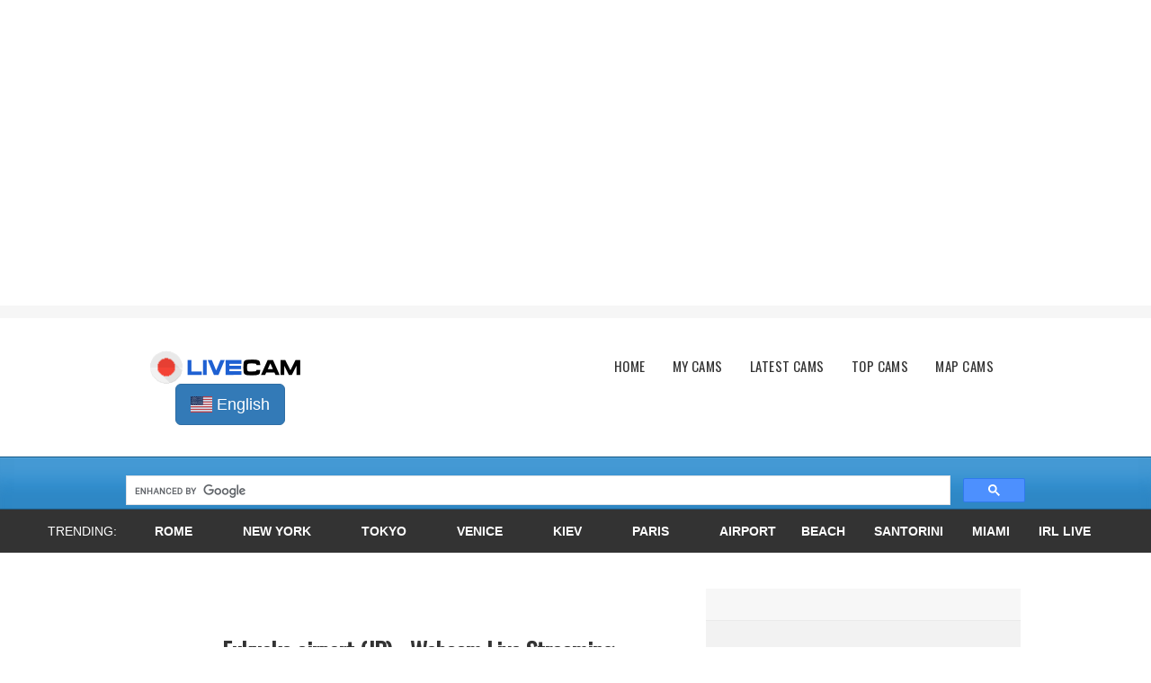

--- FILE ---
content_type: text/html; charset=UTF-8
request_url: https://webcam.coolstreaming.us/show_live.php?id=61365
body_size: 28663
content:
<!DOCTYPE html>
<html lang="en" xmlns="https://www.w3.org/1999/xhtml">
<meta charset="UTF-8">
<head><meta name="viewport" content="width=device-width, initial-scale=1"> <link rel="canonical" href="https://webcam.coolstreaming.us/show_live.php?id=61365" />
<script type="text/javascript">
  var adsbygoogle=window.adsbygoogle||[];
  adsbygoogle.pauseAdRequests=1;
  
  var consentCallbackQueue=function(e,o){var t=!1,n=!1;let a=[],g=!1,l=!1,s=function(){g=!0,a.map(function(e,o){void 0!==e&&(e(t,n),a[o]=void 0)})};return document.documentElement.addEventListener("clickioConsentEvent",function(o){var a;a=o.detail.state,l=!0,null===a?(t=!0,n=!0,s()):-1===a||(0===a?(t=!1,n=!1,s()):1===a&&(t=!!e.__lxG__consent__.getGoogleConsentMode(),n=!!e.__lxG__consent__.getPurposeOneAllowed(),s()))},!1),setTimeout(function(){l||document.documentElement.dispatchEvent(new CustomEvent("clickioConsentEvent",{detail:{state:0}}))},5e3),{push:function(e){g?e(t,n):a.push(e)}}}(window);
   
  consentCallbackQueue.push(function(e,o){e&&(adsbygoogle.pauseAdRequests=0)});
</script>
<script async type="text/javascript" src="//clickiocmp.com/t/consent_213552.js"></script><script async src="https://pagead2.googlesyndication.com/pagead/js/adsbygoogle.js?client=ca-pub-1425661105125371"
     crossorigin="anonymous"></script><link rel="alternate" hreflang="en" href="https://webcam.coolstreaming.us/show_live.php?id=61365">
<link rel="alternate" hreflang="it" href="https://webcam.coolstreaming.us/show_live_it.php?id=61365">
<link rel="alternate" hreflang="x-default" href="https://webcam.coolstreaming.us/show_live.php?id=61365">
<meta name='robots' content='index, follow, max-image-preview:large, max-snippet:-1, max-video-preview:-1' /> <link rel="preload" href="https://fonts.googleapis.com/css?family=Oswald" as="style" onload="this.onload=null;this.rel='stylesheet'">
<link
href="https://adservice.google.com" rel="preconnect"><link
href="https://googleads.g.doubleclick.net" rel="preconnect"><link
href="https://pagead2.googlesyndication.com" rel="preconnect"><link
href="https://tpc.googlesyndication.com" rel="preconnect"><link
href="https://www.google-analytics.com" rel="preconnect"><link
href="https://www.googletagservices.com" rel="preconnect"><link
href="https://widgets.outbrain.com" rel="preconnect"><link
href="https://partner.googleadservices.com" rel="preconnect"><link
href="https://platform-api.sharethis.com" rel="preconnect"><link
href="https://ads.vidoomy.com" rel="preconnect"><link
href="https://cdn.onesignal.com" rel="preconnect"><link
href="https://clickio.mgr.consensu.org" rel="preconnect"><link
href="https://platform-cdn.sharethis.com" rel="preconnect"><link
href="https://adservice.google.it" rel="preconnect"><link
href="https://openweathermap.org" rel="preconnect">
<script async="async" src="https://www.google.com/adsense/search/ads.js"></script>
<script type="text/javascript" charset="utf-8">
  (function(g,o){g[o]=g[o]||function(){(g[o]['q']=g[o]['q']||[]).push(
  arguments)},g[o]['t']=1*new Date})(window,'_googCsa');
</script>
  <title>Fukuoka airport (JP) - Webcam Live Streaming | CoolStreaming</title><meta name="author" content="coolstreaming.us">
<meta name="copyright" content="Copyright (c)">
<link rel="icon" href="https://www.coolstreaming.us/blog/wp-content/uploads/android-chrome-192x192-150x150.png" sizes="32x32" /><link
rel="icon" href="https://www.coolstreaming.us/blog/wp-content/uploads/android-chrome-192x192.png" sizes="192x192" /><link
rel="apple-touch-icon-precomposed" href="https://www.coolstreaming.us/blog/wp-content/uploads/android-chrome-192x192.png" />
<link rel="apple-touch-icon" sizes="57x57" href="https://www.coolstreaming.us/blog/images/icon/apple-touch-icon-57x57.png"><link
rel="apple-touch-icon" sizes="60x60" href="https://www.coolstreaming.us/blog/images/icon/apple-touch-icon-60x60.png"><link
rel="apple-touch-icon" sizes="72x72" href="https://www.coolstreaming.us/blog/images/icon/apple-touch-icon-72x72.png"><link
rel="apple-touch-icon" sizes="76x76" href="https://www.coolstreaming.us/blog/images/icon/apple-touch-icon-76x76.png"><link
rel="apple-touch-icon" sizes="114x114" href="https://www.coolstreaming.us/blog/images/icon/apple-touch-icon-114x114.png"><link
rel="apple-touch-icon" sizes="120x120" href="https://www.coolstreaming.us/blog/images/icon/apple-touch-icon-120x120.png"><link
rel="apple-touch-icon" sizes="144x144" href="https://www.coolstreaming.us/blog/images/icon/apple-touch-icon-144x144.png"><link
rel="apple-touch-icon" sizes="152x152" href="https://www.coolstreaming.us/blog/images/icon/apple-touch-icon-152x152.png"><link
rel="apple-touch-icon" sizes="180x180" href="https://www.coolstreaming.us/blog/images/icon/apple-touch-icon-180x180.png"><link
rel="icon" type="image/png" href="https://www.coolstreaming.us/blog/images/icon/favicon-16x16.png" sizes="16x16"><link
rel="icon" type="image/png" href="https://www.coolstreaming.us/blog/images/icon/favicon-32x32.png" sizes="32x32"><link
rel="icon" type="image/png" href="https://www.coolstreaming.us/blog/images/icon/favicon-96x96.png" sizes="96x96"><link
rel="icon" type="image/png" href="https://www.coolstreaming.us/blog/images/icon/android-chrome-192x192.png" sizes="192x192"><meta
name="msapplication-square70x70logo" content="https://www.coolstreaming.us/blog/images/icon/smalltile.png" /><meta
name="msapplication-square150x150logo" content="https://www.coolstreaming.us/blog/images/icon/mediumtile.png" /><meta
name="msapplication-wide310x150logo" content="https://www.coolstreaming.us/blog/images/icon/widetile.png" /><meta
name="msapplication-square310x310logo" content="https://www.coolstreaming.us/blog/images/icon/largetile.png" />
<meta name="thumbnail" content="https://www.coolstreaming.us/img/ch/image63102726033.jpg" />

<meta name="description" content="Watch Fukuoka airport from Japan - live cam in streaming |  | Channel id:  61365  | Selected by CoolStreaming ">
<meta property="og:title" content="Webcam Live - Fukuoka airport" />
<meta property="og:url" content="https://webcam.coolstreaming.us/show_live.php?id=61365" />
<meta property="og:image" content="https://www.coolstreaming.us/img/ch/image63102726033.jpg" />
<link rel="image_src" href="https://www.coolstreaming.us/img/ch/image63102726033.jpg" />
<meta name="twitter:card" content="summary_large_image" />
<meta name="twitter:title" content="Fukuoka airport" />
<meta name="twitter:site" content="@csofficial_tw" />
<meta name="twitter:image" content="https://www.coolstreaming.us/img/ch/image63102726033.jpg" />
<meta name="twitter:creator" content="@csofficial_tw" />
﻿<div id="" itemscope itemtype="https://schema.org/VideoObject">
<meta itemprop="name" content="Watch Fukuoka airport in Live Streaming">
<meta itemprop="description" content="Watch Fukuoka airport from Japan - live cam in streaming |  | Channel id:  61365  | Selected by CoolStreaming ">
<meta itemprop="caption" content="Watch Fukuoka airport from Japan - live cam in streaming |  | Channel id:  61365  | Selected by CoolStreaming ">
<link itemprop="thumbnailUrl" href="https://www.coolstreaming.us/img/ch/image63102726033.jpg">
<meta itemprop="uploadDate" content="2020-02-14">
<meta itemprop="contentURL" content="https://webcam.coolstreaming.us/show_live.php?id=61365">
<meta itemprop="isFamilyFriendly" content="True">
<meta itemprop="requiresSubscription" content="false">
<meta itemprop="genre" content="Travel &amp; Events">
<span itemprop="publication" itemscope itemtype="https://schema.org/BroadcastEvent">
<meta itemprop="isLiveBroadcast" content="True">
</span></div></head>
<style type='text/css'>
#cboxOverlay,#cboxWrapper,#colorbox{position:absolute;top:0;left:0;z-index:9999;overflow:hidden}#cboxOverlay{position:fixed;width:100%;height:100%}#cboxBottomLeft,#cboxMiddleLeft{clear:left}#cboxContent{position:relative}#cboxLoadedContent{overflow:auto}#cboxTitle{margin:0}#cboxLoadingGraphic,#cboxLoadingOverlay{position:absolute;top:0;left:0;width:100%}#cboxClose,#cboxNext,#cboxPrevious,#cboxSlideshow{cursor:pointer}.cboxPhoto{float:left;margin:auto;border:0;display:block}.cboxIframe{width:100%;height:100%;display:block;border:0}#cboxOverlay{background:#fff}#cboxTopLeft{width:25px;height:25px}#cboxTopCenter{height:25px}#cboxTopRight{width:25px;height:25px}#cboxBottomLeft{width:25px;height:25px}#cboxBottomCenter{height:25px}#cboxBottomRight{width:25px;height:25px}#cboxMiddleLeft{width:25px}#cboxMiddleRight{width:25px}#cboxContent{background:#fff;overflow:hidden}#cboxError{padding:50px;border:1px solid #ccc}#cboxLoadedContent{margin-bottom:20px}#cboxTitle{position:absolute;bottom:0;left:0;height:17px;text-align:center;width:100%;color:#222;background:rgba(250,250,250,.8);padding:7px 0}#cboxCurrent{position:absolute;bottom:0;left:100px;color:#444;padding:7px 10px}#cboxSlideshow{position:absolute;bottom:0;right:42px;color:#444}#cboxPrevious{position:absolute;bottom:0;left:0;color:#444;padding:7px 10px}#cboxNext{position:absolute;bottom:0;left:63px;color:#444;padding:7px 10px}#cboxLoadingOverlay{background:#fff url(../img/colorbox/loading.gif) no-repeat 5px 5px}#cboxClose{position:absolute;bottom:0;right:0;display:block;color:#444;padding:7px 10px}
#floating_ads_bottom_textcss_container {position: fixed;bottom: 2px;width: 100%; z-index:2999;}
#floating_ads_bottom_textcss_wrap {text-align: center;}
#floating_ads_bottom_textcss_ad {display:inline-block;}
#floating_ads_bottom_textcss_close {position: absolute;top: -20px;display:inline-block;}
html,body,div,span,applet,object,iframe,h1,h2,h3,h4,h5,h6,p,blockquote,pre,a,abbr,acronym,address,big,cite,code,del,dfn,em,img,ins,kbd,q,s,samp,small,strike,strong,sub,sup,tt,var,b,u,i,center,dl,dt,dd,ol,ul,li,fieldset,form,label,legend,table,caption,tbody,tfoot,thead,tr,th,td,article,aside,canvas,details,embed,figure,figcaption,footer,header,hgroup,menu,nav,output,ruby,section,summary,time,mark,audio,video{margin:0;padding:0;border:0;font-size:100%;font:inherit;vertical-align:baseline;}article,aside,details,figcaption,figure,footer,header,hgroup,menu,nav,section{display:block;}body{line-height:1;}ol,ul{list-style:none;}blockquote,q{quotes:none;}blockquote:before,blockquote:after,q:before,q:after{content:'';content:none;}table{border-collapse:collapse;border-spacing:0;}html,div,map,dt,isindex,form{display:block;}header,nav,article,footer,address{display:block;}body{background:#ffffff url("  ") repeat left top scroll;color:#777777;line-height:18px;width:100%;min-width:1000px;font-family:arial;font-size:12px;}.clearfix:after,.clear:after,blockquote:after{content:".";display:block;height:0;overflow:hidden;clear:both;visibility:hidden;}embed,iframe,object{border:0;width:100%;max-width:100%;}.center{text-align:center;}.aligncenter{display:block !important;margin:auto auto 20px;text-align:center;}.alignleft{float:left;margin:0 20px 20px 0;}.alignright{float:right;margin:0 0 20px 20px;}.left{float:left;}.right{float:right;}.clear{clear:both;}.cleanmargin{margin:0 !important;}.cleanmargin-bottom{margin-bottom:0 !important;}.cleanpadding{padding:0 !important;}.clean-line{line-height:normal !important;}a{color:#2877ae;text-decoration:none;}a:focus,a:active,a:hover{text-decoration:none;}small{font-size:11px;line-height:16px;}strong,b,.bold{font-weight:bold;color:#333333;}.normal{font-weight:normal;}.hidden{display:none;}pre,code{font-family:"Lucida Sans Typewriter","Lucida Console";line-height:16px;}.frame pre{line-height:20px;background:url('');margin:-10px -10px -1px -10px;padding:10px;overflow:auto;}.frame code{margin-bottom:10px;}.frame pre code{margin-bottom:0;}.size-80{width:80px;}.size-100{width:100px;}.size-120{width:120px;}.size-140{width:140px;}h1 a,h2 a,h3 a,h4 a,h5 a,h6 a,h1 a:hover,h2 a:hover,h3 a:hover,h4 a:hover,h5 a:hover,h6 a:hover{text-decoration:none;}#main h1{font-family:'Oswald';font-size:26px;margin:0 0 10px 0;font-weight:bold;}#main h2{font-size:22px;margin:0 0 10px 0;font-weight:normal;}#main h3{font-size:18px;margin:0 0 10px 0;font-weight:bold;}#main h4{font-size:16px;margin:0 0 10px 0;font-weight:normal;}#main h5{font-size:12px;margin:0 0 10px 0;font-weight:bold;}#main h6{font-size:12px;margin:0 0 10px 0;font-weight:normal;}#main h1.entry-title{background:url('') repeat-x 0 15px;line-height:40px;margin:0 0 10px 0;text-align:center;text-transform:uppercase;}h1.entry-title a,h1.entry-title span{background:#ffffff;padding:0 20px;}hr{background:url('') repeat-x;border:0;clear:both;height:10px;margin-bottom:30px;}cite,em,i{font-style:italic;}blockquote{font-family:Georgia,"Bitstream Charter",serif;font-style:italic;font-weight:normal;}blockquote em,blockquote i,blockquote cite{font-style:normal;}blockquote cite{color:#666666;font:12px "Helvetica Neue",Helvetica,Arial,sans-serif;font-weight:300;letter-spacing:0.05em;text-transform:uppercase;}abbr,acronym,dfn{border-bottom:1px dotted #666666;cursor:help;}address{display:block;margin:0 0 220px;}ins{background:;text-decoration:none;}sup,sub{font-size:10px;height:0;line-height:1;position:relative;vertical-align:baseline;}sup{bottom:1ex;}sub{top:.5ex;}.defaultContentWidth{max-width:1000px;margin-left:auto;margin-right:auto;position:relative;}#page{margin:0 auto;}#tagLineHolder{background:#f6f6f6;font-size:11px;padding:7px 0;}#tagLineHolder .info{color:#444444;line-height:24px;padding-left:25px;}#page.narrow{width:1000px;-webkit-box-shadow:0 1px 3px rgba(0,0,0,0.2);box-shadow:0 1px 3px rgba(0,0,0,0.2);}#branding{background:#ffffff url('') repeat;box-shadow:0 1px 0 rgba(0,0,0,0.1);position:relative;z-index:1;}#logo{padding:35px 0 35px 25px;}#logo img{display:block;}.wpml-switch{margin:2px 20px 0 0;}.language-button{display:none;}#language-bubble li{display:inline-block;margin-right:5px;}#language-bubble .lang img{margin-right:5px;vertical-align:middle;}#ait-dir-register-notifications{padding:7px 0;}#ait-dir-register-notifications .message{padding-left:25px;width:975px;}#ait-dir-register-notifications.info{background:#3bbf08;color:#ffffff;}#ait-dir-register-notifications.error{background:#dc1b1b;color:#ffffff;}#ait-dir-register-notifications .close{background:url('') no-repeat;cursor:pointer;float:right;height:16px;margin-right:30px;width:16px;}#access{display:block;float:right;margin:38px 25px 38px 0;max-width:700px;}#access ul{font-size:15px;list-style:none;margin:0;}#access li{float:left;position:relative;}#access a{color:#333333;display:block;margin:5px 0 5px 20px;padding-bottom:1px;}#access ul ul{-moz-box-shadow:0 0 0 1px rgba(0,0,0,0.15);-webkit-box-shadow:0 0 0 1px rgba(0,0,0,0.15);box-shadow:0 0 0 1px rgba(0,0,0,0.15);display:none;margin:0;position:absolute;left:20px;width:188px;z-index:99999;top:26px;}#access ul ul ul{left:100%;top:0;}#access ul ul a{border-bottom:1px solid #eeeeee;color:#444444;font-size:13px;font-weight:normal;height:auto;width:168px;}#access .sub-menu li:last-child > a{border-bottom:0;}#access li:hover > a,#access ul ul:hover > a,#access ul li.current-menu-item > a,#access a:focus{color:#73ac4b;cursor:pointer;}#access .sub-menu li{background:#ffffff;}#access .sub-menu li:hover{background:#f2f8fc;}#access .sub-menu a{margin:0 10px;padding:9px 0;}#access .sub-menu a:hover{color:#000000;}.mainmenu > ul > li.current-menu-item > a,.mainmenu > ul > li:hover > a{text-decoration:underline;text-shadow:1px 1px 0 rgba(255,255,255,0.9);}.mainmenu > ul > li{margin-left:10px;}.mainmenu > ul > li > a{font-family:'Oswald';font-size:15px;letter-spacing:0.03em;text-transform:uppercase;}#access ul > li > a.has-submenu{background:url('') no-repeat right center;padding-right:15px;}#access ul > li > ul > li > a.has-submenu{background:url('') no-repeat right center;padding-right:0;}.assistive-text{position:absolute !important;clip:rect(1px 1px 1px 1px);clip:rect(1px,1px,1px,1px);}#access a.assistive-text:active,#access a.assistive-text:focus{background:#eeeeee;border-bottom:1px solid #dddddd;color:#1982d1;clip:auto !important;font-size:12px;position:absolute;text-decoration:underline;top:0;left:7.6%;}.responsive-menu{display:none;}ul.social-icons{padding-right:25px;}.social-icons li{line-height:0;margin-left:10px;}.social-icons li a{display:inline-block;line-height:0;}.social-icons li a:hover{opacity:0.8;}#directory-main-bar{position:relative;z-index:0;}#directory-main-bar:after{background:rgba(0,0,0,0.1);content:"";position:absolute;bottom:0;left:0;height:5px;width:100%;}.directory-map-labels{overflow:visible !important;}#directory-main-bar .spinner{display:none;}.marker-holder{position:relative;left:0;width:10px;height:10px;}.marker-content{width:280px;position:absolute;bottom:0;background:#ffffff;border:4px solid #ffffff;box-shadow:2px 2px 3px -1px rgba(0,0,0,0.4),0 0 0 1px rgba(0,0,0,0.25) inset;}.map-item-info{padding:15px;}.with-image .map-item-info{width:130px;}.map-item-info .title{color:#333333;font-size:12px;font-weight:bold;}.map-item-info .address{border-bottom:1px dotted #cccccc;margin-bottom:10px;padding-bottom:5px;}.marker-content img{float:right;padding:1px;}.marker-content .arrow{background:url('') no-repeat;bottom:-21px;left:28px;height:22px;position:absolute;width:37px;}.marker-content .close{cursor:pointer;background:#ffffff url('') no-repeat center;border-radius:10px;box-shadow:0 0 1px rgba(0,0,0,0.8);height:10px;margin:auto;padding:4px;position:absolute;right:-9px;top:-9px;width:10px;z-index:1000;}.map-item-info a.more-button{background:#73ac4b;background:-moz-linear-gradient(#73ac4b,#6ca146);background:-o-linear-gradient(#73ac4b,#6ca146);background:-webkit-gradient(linear,0% 0%,0% 100%,from(#73ac4b),to(#6ca146));background:-webkit-linear-gradient(#73ac4b,#6ca146);border:1px solid #679a43;box-shadow:0 1px 0 #88bc64 inset;color:#ffffff;display:inline-block;font-size:10px;font-weight:bold;padding:3px 10px;text-shadow:1px 1px 0 #527a35;text-decoration:none;}.map-item-info a.more-button:hover{background:#60903f;background:-moz-linear-gradient(#73ac4b,#60903f);background:-o-linear-gradient(#73ac4b,#60903f);background:-webkit-gradient(linear,0% 0%,0% 100%,from(#73ac4b),to(#60903f));background:-webkit-linear-gradient(#73ac4b,#60903f);border:1px solid #5b883c;box-shadow:0 1px 0 #96c376 inset;text-shadow:1px 1px 0 #46692e;}.cluster{color:#333333;cursor:pointer !important;font-family:'Oswald';font-size:14px;text-align:center;}.cluster-1{background-image:url('');width:90px;height:80px;line-height:79px;}.cluster-2{background-image:url('');width:90px;height:80px;line-height:79px;}.cluster-3{background-image:url('');width:90px;height:80px;line-height:79px;}.draggable-toggle-button{cursor:pointer;background-color:#ffffff;z-index:1000;position:absolute;bottom:20px;right:10px;padding:10px;}#directory-search{background:#308ecf url('') repeat;border-top:1px solid #1e5b85;border-bottom:1px solid #1e5b85;border-top:1px solid #0a5c93;box-shadow:0 1px 0 rgba(255,255,255,0.1) inset,0 -33px 16px -10px rgba(0,0,0,0.05) inset,0 33px 18px -10px rgba(250,250,250,0.1) inset,0 -10px 1px -10px rgba(0,0,0,0.3) inset;}#directory-search .defaultContentWidth{width:1000px;}#dir-search-inputs{float:left;padding:20px 25px;width:639px;}#dir-holder{background:#ffffff;border:1px solid #1e5b85;border-radius:40px;box-shadow:0 1px 0 #cccccc inset,0 2px 0 -1px #3892d1;padding-right:40px;position:relative;-moz-box-sizing:border-box;-webkit-box-sizing:border-box;box-sizing:border-box;width:100%;}#dir-holder:before{background:#dcdcdc;content:"";display:block;position:absolute;left:39px;height:23px;top:6px;width:1px;}.dir-holder-wrap{width:100%;}.dir-holder-wrap:after{content:".";display:block;height:0;overflow:hidden;clear:both;visibility:hidden;}#dir-holder input{display:block;background:url('') no-repeat 13px center;font-size:13px;height:35px;line-height:1;padding:0 10px 0 50px;vertical-align:top;position:relative;width:auto;max-width:220px;}#dir-holder input#dir-searchinput-text{float:left;}#dir-holder input#dir-searchinput-category,#dir-holder input#dir-searchinput-location{background:url('') no-repeat right 13px;border-left:1px solid #dcdcdc !important;float:right;margin:0 10px 0 0;padding:0 10px;width:139px;}#dir-holder span.ui-helper-hidden-accessible{display:none;}ul.ui-autocomplete{position:absolute;max-height:300px;overflow-y:auto;background:#ffffff;border:1px solid #cfcfcf;border-top:0;box-shadow:1px 1px 2px rgba(0,0,0,0.1);width:172px !important;}ul.ui-autocomplete li{border-bottom:1px dotted #cfcfcf;margin:0 10px;padding:5px 0;}ul.ui-autocomplete li:hover{background:#e9e9e9;margin:0;padding:5px 10px;}ul.ui-autocomplete li:last-child{border:0;}ul.ui-autocomplete li a{background:none !important;border:none !important;color:#222222 !important;display:block;text-decoration:none;}#directory-search .reset-ajax{background:url('') no-repeat;cursor:pointer;display:none;height:20px;float:right;left:220px;margin:8px;position:absolute;width:20px;}#dir-holder span label[for=dir-searchinput-text]{left:50px !important;top:10px !important;font-size:14px !important;border:none !important;}#dir-holder span label[for=dir-searchinput-category]{left:10px !important;top:10px !important;font-size:14px !important;border:none !important;}#dir-holder span label[for=dir-searchinput-location]{left:10px !important;top:10px !important;font-size:14px !important;border:none !important;}span.for-dir-searchinput-location{left:260px;position:absolute !important;top:0;}span.for-dir-searchinput-category{left:430px;position:absolute !important;top:0;}.dir-searchinput-settings{background:url('') no-repeat center center;border-left:1px solid #dcdcdc;border-radius:0 20px 20px 0;cursor:pointer;height:35px;margin-right:0;position:absolute;right:0;top:0;width:40px;z-index:1;}.dir-searchinput-settings:hover{background:#efefef url('') no-repeat center center;}.dir-searchinput-settings .icon{height:35px;width:40px;}#dir-search-button{background:rgba(255,255,255,0.1);float:left;padding:20px 25px;width:260px;}#dir-search-button input{background:#73ac4b url('') no-repeat 92px center;background:-moz-linear-gradient(#73ac4b,#6ca146) url('') no-repeat 92px center;background:-o-linear-gradient(#73ac4b,#6ca146) url('') no-repeat 92px center;background:-webkit-gradient(linear,0% 0%,0% 100%,from(#73ac4b),to(#6ca146)) url('') no-repeat 92px center;background:-webkit-linear-gradient(#73ac4b,#6ca146) url('') no-repeat 92px center;border:1px solid #5b883c;box-shadow:0 1px 0 #88bc64 inset,0 1px 0 #46692e;border-radius:40px;color:#ffffff;display:inline-block;font-family:'Oswald';font-size:15px;padding:5px 8px 5px 32px;text-shadow:1px 1px 0 #527a35;text-decoration:none;text-transform:uppercase;width:261px;}#dir-search-button input:hover{background:#6ca146 url('') no-repeat 92px center;background:-moz-linear-gradient(#73ac4b,#60903f) url('') no-repeat 92px center;background:-o-linear-gradient(#73ac4b,#60903f) url('') no-repeat 92px center;background:-webkit-gradient(linear,0% 0%,0% 100%,from(#73ac4b),to(#60903f)) url('') no-repeat 92px center;background:-webkit-linear-gradient(#73ac4b,#60903f) url('') no-repeat 92px center;border:1px solid #5b883c;box-shadow:0 1px 0 #96c376 inset,0 1px 0 #3a5726;cursor:pointer;}#dir-search-advanced{background:#ffffff;border:1px solid #afafaf;box-shadow:1px 1px 0 rgba(80,80,80,0.2);color:#333333;display:block;padding:20px;position:absolute;right:0;top:-194px;z-index:999;width:300px;}#dir-search-advanced:before{border-color:#ffffff transparent transparent;border-style:solid;border-width:8px 7px 0;bottom:-8px;content:"";height:0;position:absolute;right:13px;width:0;}#dir-search-advanced .text{border-bottom:1px solid #cccccc;font-size:13px;font-weight:bold;margin:0 auto 10px;padding:0 0 5px;text-transform:uppercase;}.text-geo-radius{margin-bottom:10px;}.geo-radius{float:left;font-weight:bold;}input#dir-searchinput-geo-radius{background:none !important;border:none !important;box-shadow:none !important;color:#222222;float:right;font-size:12px;font-weight:bold;height:auto;line-height:17px;margin:0;padding:1px 5px 0;text-align:right;width:50px !important;}.text-geo-radius .metric{display:inline-block;float:right;}#dir-searchinput-geo{display:none !important;}#dir-search-advanced .geo-slider .ui-slider-handle{border:1px solid #cccccc !important;height:15px;width:10px;}#dir-search-advanced .geo-slider .ui-state-hover,#dir-search-advanced .geo-slider .ui-state-focus{background:#73ac4b;border:1px solid #5b883c !important;}#dir-search-advanced .geo-slider .ui-widget-content{background:#dedede;}.geo-slider{background:#fdfdfd;border:1px solid #d6d6d6;margin-bottom:20px;}.ui-slider.ui-widget{margin:10px auto;text-align:center;width:90%;}.iphone-style{border-radius:2px 2px 5px 5px !important;float:right;height:26px !important;}#dir-search-advanced-close{background:#ffffff url('') no-repeat;border:1px solid #cccccc;border-radius:10px;cursor:pointer;height:20px;position:absolute;right:-10px;top:-10px;width:20px;}#main{background:#ffffff;display:table;}#wrapper-row{display:table-row;}#primary{display:table-cell;vertical-align:top;}#content{padding:50px 25px 0;width:639px;}.onecolumn #content{width:950px;}#secondary{background:#f7f7f7;display:table-cell;padding:55px 25px 0;vertical-align:top;width:260px;}.advertising-box img{border:0 !important;}#advertising-box-1 .defaultContentWidth > div{padding:20px 0 20px 25px;}#advertising-box-2{padding:0 0 20px;}#advertising-box-3{padding:0 0 20px;}#advertising-box-4{padding:0 0 20px 0;}.category-breadcrumb{margin-top:-10px;margin-bottom:20px;text-align:center;}.category-breadcrumb span{padding:0 0 0 3px;}.category-breadcrumb a{text-decoration:none;}.category-breadcrumb a:hover{text-decoration:underline;}.category-breadcrumb span.here{display:none;}ul.subcategories{list-style:none;margin:0;}ul.subcategories li{display:inline-block;margin-right:40px;margin-bottom:30px;width:184px;vertical-align:top;}ul.subcategories li:nth-child(3n){margin-right:0;}ul.subcategories li h3 a{color:#222222;font-family:'Oswald';font-size:15px;font-weight:normal;}.onecolumn ul.subcategories li,.onecolumn ul.subcategories li:nth-child(3n){margin-right:65px;}.onecolumn ul.subcategories li:nth-child(4n){margin-right:0;}.category-wrap-table{display:table;}.category-wrap-row{display:table-row;}ul.subcategories li .icon{display:table-cell;height:35px;width:35px;vertical-align:top;}ul.subcategories li .description{display:table-cell;padding-left:20px;vertical-align:top;}ul.items{list-style:none;margin:0;}ul.items li{margin-bottom:30px;}.items .thumbnail,.item-image{display:inline-block;float:left;margin-right:20px;position:relative;}.items .thumbnail img,.item-image img{background:#cfcfcf;border:1px solid #b6b6b6;padding:5px;}.items .thumbnail .comment-count{background:#f5f5f5;border:1px solid #dcdcdc;border-radius:5px;font-weight:bold;padding:3px 12px;position:absolute;right:-5px;text-align:center;top:-5px;}.items .description{width:100%;}.item-share{background:#f7f7f7;border:1px solid #cfcfcf;margin-bottom:30px;}.social-item{-moz-box-sizing:border-box;-webkit-box-sizing:border-box;box-sizing:border-box;border-right:1px dashed #cfcfcf;display:inline-block;padding:8px 0 7px;text-align:center;width:32%;}.social-item:last-child{border:0;}.social-item .twitter-share-button{width:78px !important;}.social-item #___plusone_0 iframe{width:66px !important;}.item-info{float:left;width:303px;}.item-address,.item-hours{padding:0 0 20px 50px;}dl.item-address dt{float:left;font-weight:bold;padding-bottom:10px;width:80px;}dl.item-address dt.title{float:none;padding:0;width:100%;}dl.item-address dd{padding-bottom:10px;padding-left:80px;}.item-address{background:url('') no-repeat;}.item-hours{background:url('') no-repeat;}.item-hours .day{float:left;font-weight:bold;width:80px;}.item-hours .data{word-spacing:0.4em;}.item-info h4{border-bottom:1px dotted #cfcfcf;padding-bottom:10px;}.item-map{border:1px solid #cfcfcf;float:right;margin-bottom:30px;}.item-alternative-content{padding-bottom:20px;}.hentry,.no-results{position:relative;}.blog .sticky .entry-header .entry-meta{clip:rect(1px 1px 1px 1px);clip:rect(1px,1px,1px,1px);position:absolute !important;}.entry-title{clear:both;font-weight:bold;}.entry-title,.entry-title a{color:#222222;text-decoration:none;}.entry-title a:hover,.entry-title a:focus,.entry-title a:active{color:#2877ae;}.entry-meta{border-bottom:1px dotted #cfcfcf;clear:both;font-size:12px;line-height:18px;margin-bottom:10px;padding-bottom:5px;position:relative;}.entry-meta a{border-right:1px solid #cfcfcf;font-weight:bold;margin-right:5px;padding-right:9px;text-decoration:none;}a.post-edit-link,.comment-edit-link{background:#73ac4b;border:1px solid #578138;color:#ffffff;float:right;font-size:10px;line-height:15px;margin:0;padding:0 5px;text-decoration:none;text-shadow:1px 1px 0 #5b883c;text-transform:uppercase;}a.post-edit-link:hover,.comment-edit-link:hover{background:#578138;border:1px solid #486c2f;}.comment-reply-link{background:#2877ae;border:1px solid #1d557c;color:#ffffff;float:right;font-size:10px;line-height:15px;margin:0;padding:0 5px;text-decoration:none;text-shadow:1px 1px 0 #1e5b85;text-transform:uppercase;}.comment-reply-link:hover{background:#1d557c;border:1px solid #174463;}.cat-links{max-width:330px;}.cat-links a{border:0;margin:0;padding:0;}.single-author .entry-meta .by-author{display:none;}.entry-meta .sep{display:inline-block;height:16px;text-indent:-999px;width:16px;}.entry-meta span{display:inline-block;vertical-align:top;}.blog-date{background:url('') no-repeat left center;}.blog-author{background:url('') no-repeat left center;}.blog-categories{background:url('') no-repeat left center;}img[class*="align"],img[class*="wp-image-"],img[class*="attachment-"]{height:auto;}img.size-full,img.size-large{height:auto;}.entry-content img.wp-smiley{border:none;margin-bottom:0;margin-top:0;padding:0;}img[class*="align"],img[class*="wp-image-"],#content .gallery .gallery-icon img{border:1px solid #cfcfcf;}.wp-caption img{border-color:#eeeeee;}a:focus img[class*="align"],a:hover img[class*="align"],a:active img[class*="align"],a:focus img[class*="wp-image-"],a:hover img[class*="wp-image-"],a:active img[class*="wp-image-"],#content .gallery .gallery-icon a:focus img,#content .gallery .gallery-icon a:hover img,#content .gallery .gallery-icon a:active img{border-color:#2877ae;position:relative;}a:focus img[class*="align"]:before,a:hover img[class*="align"]:before,a:active img[class*="align"]:before,a:focus img[class*="wp-image-"]:before,a:hover img[class*="wp-image-"]:before,a:active img[class*="wp-image-"]:before,#content .gallery .gallery-icon a:focus img:before,#content .gallery .gallery-icon a:hover img:before,#content .gallery .gallery-icon a:active img:before{background:#73ac4b url() no-repeat center center;border-color:#2877ae;}.wp-caption a:focus img,.wp-caption a:active img,.wp-caption a:hover img{background:#ffffff;border-color:#dddddd;}.post-password-required .entry-header .comments-link{margin:1.625em 0 0;}.post-password-required input[type=password]{margin:0.8125em 0;}.post-password-required input[type=password]:focus{background:#f7f7f7;}.comments-link{float:right;margin-left:10px;}.entry-meta .comments-link a{background:url() no-repeat left center;border:0;color:#73ac4b;font-family:'Oswald';font-size:14px;font-weight:normal;margin:0;padding:0 0 0 20px;text-decoration:none;}.entry-header .comments-link a:hover,.entry-header .comments-link a:focus,.entry-header .comments-link a:active{background-color:#1982d1;color:#ffffff;color:rgba(255,255,255,0.8);}.entry-header .comments-link .leave-reply{visibility:hidden;}#content nav{border-top:1px dotted #cfcfcf;clear:both;margin:0 -25px;overflow:hidden;padding:19px 25px 20px;}#content nav#nav-above{border-top:0;border-bottom:1px dotted #cfcfcf;margin-bottom:30px;margin-top:-50px;display:none;}#content nav a,#content nav span.current{background:#cfcfcf;border:1px solid #9c9c9c;border-radius:20px;box-shadow:0 1px 0 rgba(255,255,255,0.3) inset;color:#333333;display:inline-block;font-size:12px;font-weight:bold;margin:0 3px;padding:4px 10px;text-decoration:none;text-shadow:1px 1px 0 rgba(255,255,255,0.6);}#content nav a:hover{background:#b6b6b6;border:1px solid #838383;}#content nav span.current{background:#73ac4b;border:1px solid #5b883c;color:#ffffff;text-shadow:1px 1px 0 rgba(0,0,0,0.4);}#nav-above{padding:0 0 20px;}#nav-above{display:none;}.paged #nav-above{display:block;}.nav-previous{float:left;width:50%;}.nav-next{float:right;text-align:right;width:50%;}#content nav .meta-nav{font-weight:normal;}.page_nav{text-align:center;}.prev.page-numbers{float:left;margin:0 !important;}.next.page-numbers{float:right;margin:0 !important;}#colophon{background:#f9f9f9;border-top:1px solid #cfcfcf;clear:both;}#supplementary{padding:40px 0 0;overflow:hidden;}#site-generator{background:#f9f9f9;border-top:1px solid #dddddd;color:#666666;font-size:12px;line-height:18px;text-align:center;}#site-generator .sep{background:url() center left no-repeat;color:transparent;display:inline-block;height:16px;line-height:16px;margin:0 7px;width:16px;}#footer-text{float:left;padding:15px 0 15px 25px;text-shadow:1px 1px 0 rgba(255,255,255,0.9);}nav.footer-menu{float:right;padding:15px 25px 15px 0;}nav.footer-menu li{display:inline;margin-left:10px;}#site-generator nav.footer-menu li a{color:#333333;text-decoration:none;text-shadow:1px 1px 0 rgba(255,255,255,0.9);}#site-generator nav.footer-menu li a:hover,#site-generator nav.footer-menu li.current-menu-item a,#site-generator nav.footer-menu li.current_page_item a{color:#73ac4b;font-weight:bold;}.widget_calendar h2.widget-title{display:none;}aside.widget{padding-bottom:30px;clear:both;}#main aside h3.widget-title{background:url() center center repeat-x;color:#222222;line-height:30px;font-family:'Oswald';font-size:15px;font-weight:normal;margin:0 0 1px 0;padding:0;text-align:center;text-transform:uppercase;}aside h3.widget-title span{background:#f7f7f7;padding:0 20px;}aside h3.widget-title:after{content:".";display:block;height:0;overflow:hidden;clear:both;visibility:hidden;}aside h3.widget-title a{color:#222222;text-decoration:none;}aside h3.widget-title a:hover{color:#222222;text-decoration:none;}.widgets{color:#777777;height:auto;position:relative;width:auto;z-index:100;}.widget-area{margin:0 25px;}.widgets .widget-container{display:inline-block;padding:0 60px 20px 0;vertical-align:top;width:196px;}footer .widget-container{-moz-box-sizing:border-box;-webkit-box-sizing:border-box;box-sizing:border-box;}.widgets .widget-container:last-child{padding-right:0;}.widgets a{color:#2877ae;text-decoration:none;}.widgets a:hover{color:#222222 !important;text-decoration:underline;}.widgets h2.widget-title{font-family:'Oswald';font-weight:normal;color:#222222;font-size:16px;margin:0 0 10px;text-transform:uppercase;}.widgets h2.widget-title a{color:#222222;text-decoration:none;}.widgets h2.widget-title a:hover{color:#222222;text-decoration:none;}.widgets .col-1{width:240px;}.widgets .col-2{width:230px;}.widgets .col-3{width:220px;}.widgets .col-4{width:256px;}.widgets .col-5{width:202px;}.widgets .col-6{width:202px;}.widget_posts{margin:0 0 6px 0;padding:0;}.widget_posts .postitem{background:url("") repeat;margin-bottom:1px;padding-bottom:10px;padding-top:10px;}.widget_posts .thumb-wrap{margin-bottom:10px;}.widget_posts .thumb-wrap.fr{float:right;margin-top:2px;margin-left:12px;margin-bottom:0;}.widget_posts .thumb-wrap.fl{float:left;margin-top:2px;margin-right:12px;margin-bottom:0;}.widget_posts a{display:block;}.widget_posts img{background:#ffffff;display:block;border:1px solid #cccccc;padding:3px;}.widget_posts h3{font-size:12px;margin:0;line-height:20px;font-weight:bold;}.widget_posts h3 a{color:#2877ae;text-decoration:none;}.widget_posts h3 a:hover{background:none;color:#222222;text-decoration:underline;}.widget_posts p{color:#222222;font-size:11px;line-height:16px;}.sidebar .widget_posts .postitem{padding-left:15px;padding-right:15px;}.widget_posts .postitem h3{font-size:12px !important;line-height:15px;margin:0 0 5px !important;}#main aside.widget_calendar h3.widget-title{display:none;}.widget_calendar #calendar_wrap{overflow:hidden;position:relative;}.widget_calendar table{width:100%;font-size:12px;}.widget_calendar caption{margin-bottom:1px;color:#5e5e5e;font-family:'Oswald';font-size:12px;line-height:20px;padding:4px 6px;text-shadow:1px 1px 0 #ffffff;}.widget_calendar tbody{background:#f0f0f0;}.widget_calendar td,.widget_calendar th{border:1px solid #e1e1e1;color:#222222;font-size:11px;padding:0 0;line-height:22px;text-align:center;width:14%;}.widget_calendar td.pad{background:#e3e3e3;}.widget_calendar tfoot td.pad{background:none;}.widget_calendar td:first-child,.widget_calendar th:first-child{border-left:none;}.widget_calendar thead th{background:#e2e2e2 !important;border-bottom-color:#c3c3c3;border-top-color:#fefefe;border-width:1px 0 1px 0;color:#666666 !important;font-size:11px;font-weight:bold;}.widget_calendar tbody td:hover{cursor:default;}.widget_calendar tbody td a{color:#ffffff;background:#333333;text-decoration:none;text-shadow:none;display:block;font-weight:bold;}.widget_calendar tbody td a:hover{color:#ffffff;background:#2877ae;text-decoration:none;}.widget_calendar td#today{color:#222222;font-weight:bold;background:#ffffff;border-bottom:2px solid #2877ae;}.widget_calendar td#today a{color:#ffffff;}.widget_calendar tfoot td{padding-top:0;padding-bottom:0;border-width:0;height:0;line-height:0;background:none;vertical-align:middle;}.widget_calendar tfoot td a{display:block;width:18px;height:18px;font-size:0;line-height:0;text-indent:-9999px;text-decoration:none;}.widget_calendar tfoot td#prev a{position:absolute;top:5px;left:5px;}.widget_calendar tfoot td#next a{position:absolute;top:5px;right:5px;}.widget_calendar tfoot td#prev a:before,.widget_calendar tfoot td#next a:before{content:"";border-style:solid;position:absolute;top:4px;height:0;width:0;}.widget_calendar tfoot td#prev a:before{border-color:transparent #cfcfcf transparent transparent;border-width:6px 6px 6px 0;right:8px;}.widget_calendar tfoot td#next a:before{border-color:transparent transparent transparent #cfcfcf;border-width:6px 0 6px 6px;left:8px;}.widget_calendar tfoot td#prev a:hover:before{border-color:transparent #b6b6b6 transparent transparent;}.widget_calendar tfoot td#next a:hover:before{border-color:transparent transparent transparent #b6b6b6;}.widget_calendar tfoot a:hover{color:#222222;font-family:'Oswald';background:none;}.footer-widgets .widget_calendar caption{color:#2877ae;background:url('');}.footer-widgets .widget_calendar td,.footer-widgets .widget_calendar th{background:url('');color:#777777;}.widget_archive li,.widget_categories li,.widget_links li,.widget_meta li,.widget_nav_menu li,.widget_pages li,.widget_recent_comments li,.widget_recent_entries li,.widget_rss li,.widget_submenu li{border-bottom:1px dotted #cfcfcf;line-height:20px;}.widget_archive li a,.widget_categories li a,.widget_links li a,.widget_meta li a,.widget_nav_menu li a,.widget_pages li a,.widget_recent_entries li a,.widget_rss li a,.widget_submenu li a{display:block;padding:5px 5px 5px 15px;text-decoration:none;position:relative;}.widget_archive li a:before,.widget_categories li a:before,.widget_links li a:before,.widget_meta li a:before,.widget_nav_menu li a:before,.widget_pages li a:before,.widget_recent_entries li a:before,.widget_rss li a:before,.widget_submenu li a:before{content:"";border-color:transparent transparent transparent #73ac4b;border-style:solid;border-width:5px 0 5px 5px;position:absolute;top:10px;left:2px;height:0;width:0;}.widget_archive li:after,.widget_categories li:after{content:".";display:block;height:0;overflow:hidden;clear:both;visibility:hidden;}.widget_archive a,.widget_categories a{text-align:left;}.widget_flickr ul{background:url("") repeat;list-style-type:none;padding:10px 0 8px 0;}.widget_flickr ul:after{content:".";display:block;height:0;overflow:hidden;clear:both;visibility:hidden;}.widget_flickr ul li{float:left;}.widget_flickr ul li a{display:block;margin:0 9px 9px 0;}.widget_flickr ul li img{background:#ffffff;border:1px solid #cccccc;display:block;padding:3px;}.widget_flickr span.wd-icon{display:none;}.widget_links li{font-size:11px;line-height:16px;}.widget_links li a{display:block;font-size:12px;line-height:20px;}.widget_nav_menu ul ul,.widget_pages ul ul{margin-bottom:1px;}.widget_nav_menu ul ul ul,.widget_pages ul ul ul{border-top-width:0;padding-top:0;}.widget_nav_menu li li,.widget_pages li li{border-bottom-width:0;padding:0 0 3px 0;margin:0;padding-left:12px;}.widget_nav_menu li li a:before,.widget_pages li li a:before{border-color:transparent transparent transparent #333333;}.widget_nav_menu li li li a:before,.widget_pages li li li a:before{border-color:transparent transparent transparent #bbbbbb;}.widget_recent_comments li{padding:5px 15px;position:relative;}.widget_recent_comments li:before{content:"";border-color:transparent transparent transparent #2877ae;border-style:solid;border-width:5px 0 5px 5px;position:absolute;top:5px;left:2px;height:0;width:0;}.widget_search h2{display:none;}#searchform{line-height:22px;}#searchform:after{content:".";display:block;height:0;overflow:hidden;clear:both;visibility:hidden;}#searchform label{display:none;width:80px;float:left;}#searchform #s,#search-form .s{color:#555555;display:block;float:left;font-size:12px;height:20px;line-height:20px;padding:5px 10px;width:203px;}#sections #searchform #s,#sections #search-form .s{color:#ffffff;}#search-form .s{width:120px;}#content #searchform{background:#e9e9e9;border:1px solid #cfcfcf;padding:5px;}#content input#s{background:#ffffff;width:89%;max-width:89%;}#content #searchform #searchsubmit{height:30px;margin:0;width:7%;}#searchform #searchsubmit,#search-form .searchsubmit{background:url('') center no-repeat;border-left:1px solid #cfcfcf;border-width:0 0 0 1px;cursor:pointer;display:block;font-size:0;height:16px;margin:7px 0;text-indent:-9999px;width:35px;}#search-form #search-submit.searchsubmit{background:url('') center 3px no-repeat;display:none;}aside.widget_search{margin-bottom:20px;}aside.widget_search form#searchform > div{background:#ffffff;border:1px solid #cfcfcf;box-shadow:0 2px 1px rgba(0,0,0,0.1) inset;}input[type=text],input[type=password],textarea{border:0;}input[type=text]:focus,textarea:focus{color:#373737;}textarea{padding-left:3px;width:98%;}input[type=text]{padding:3px;}input#s{background:none;}input#searchsubmit{display:none;}.widget_submenu li.current_page_item a,.widget_submenu li.current_page_item a:hover{color:#222222;font-weight:bold;text-decoration:none;}.widget_tag_cloud .tagcloud{padding:5px 15px;}.widget_tag_cloud a:hover{background:none;text-shadow:none;}.widget-text-img{margin:-5px -15px -11px;max-width:210px !important;}aside.widget_text .textwidget{line-height:20px;padding:10px 0;}.widget_text .textwidget a{color:#222222;text-decoration:underline;}.widget_text .textwidget a:hover{color:#222222;text-decoration:none;}.widget_text p{line-height:20px;margin-bottom:20px;}.widget_text .textwidget h1{font-family:'Oswald';font-size:26px;color:#222222;margin:0 0 10px 0;font-weight:bold;}.widget_text .textwidget h2{font-family:'Oswald';font-size:22px;color:#222222;margin:0 0 10px 0;font-weight:bold;}.widget_text .textwidget h3{font-family:'Oswald';font-size:18px;color:#222222;margin:0 0 10px 0;font-weight:bold;}.widget_text .textwidget h4{font-family:'Oswald';font-size:14px;color:#222222;margin:0 0 10px 0;font-weight:bold;}.widget_text .textwidget h5{font-family:'Oswald';font-size:12px;color:#222222;margin:0 0 10px 0;font-weight:bold;}.widget_text .textwidget h6{font-family:arial;font-size:12px;color:#222222;margin:0 0 10px 0;font-weight:bold;}.widget_twitter li{border-bottom:1px dotted #dedede;font-size:12px;line-height:18px;margin-bottom:2px;padding:5px 0 3px;}.widget_twitter li:last-child{border-bottom:0 none;margin-bottom:0;padding-bottom:0;}.widget_twitter .twitter-timestamp{background:url('') no-repeat -83px 0;color:#2877ae;display:block;line-height:20px;padding-bottom:5px;padding-left:22px;margin:5px 0 0;}.widget_twitter .twitter-timestamp abbr{font-weight:bold;}.widgets .widget_archive li a,.widgets .widget_categories li a,.widgets .widget_links li a,.widgets .widget_meta li a,.widgets .widget_nav_menu li a,.widgets .widget_pages li a,.widgets .widget_recent_entries li a,.widgets .widget_rss li a,.widgets .widget_submenu li a,.widgets .widget_recent_comments li{padding:6px 0 6px 15px;color:#777777;}.widgets .widget_archive li a:before,.widgets .widget_categories li a:before,.widgets .widget_links li a:before,.widgets .widget_meta li a:before,.widgets .widget_nav_menu li a:before,.widgets .widget_pages li a:before,.widgets .widget_recent_entries li a:before,.widgets .widget_rss li a:before,.widgets .widget_submenu li a:before,.widgets .widget_recent_comments li:before{border-color:transparent transparent transparent #73ac4b;top:11px;}.widgets #searchform{background:none;padding:0;}.widgets .widget_tag_cloud .tagcloud{padding:0;}.widgets .widget_tag_cloud a{color:#777777;}.widgets .widget_tag_cloud a:hover{color:#222222;}.widgets .widget_album img{width:100%;}.widgets .widget_flickr ul{background:none;padding:0;}.widgets .widget_text{padding-bottom:5px;}.widgets .widget_text .textwidget a{color:#2877ae;text-decoration:none;}.widgets .widget_text .textwidget a:hover{color:#222222;text-decoration:underline;}.widgets .widget_text .textwidget h1,.widgets .widget_text .textwidget h2,.widgets .widget_text .textwidget h3,.widgets .widget_text .textwidget h4,.widgets .widget_text .textwidget h5,.widgets .widget_text .textwidget h6{color:#2877ae;}.widgets .widget_posts .postitem{border-bottom-width:0;margin-bottom:1px;padding-bottom:10px;padding-top:0;background:none;}.widgets .widget_posts p{color:#777777;text-shadow:none;}.widgets .widget_posts .thumb-wrap.fl{margin-left:0;}.widgets .widget_posts h3 a{color:#2877ae;}.widgets .widget_posts h3 a:hover{color:#222222;}.widgets .widget_occasion	.event-container,.widgets .widget_events		.event-container{background:none;padding:0 0 10px 0;}.widgets .widget_occasion	a,.widgets .widget_events  	a{color:#777777;text-decoration:none;}.widgets .widget_occasion	a:hover,.widgets .widget_events  	a:hover{color:#222222;text-decoration:none;}.widgets .widget_occasion 	h3.event-date,.widgets .widget_events 		h3.event-date{color:#404040;}.widgets .widget_occasion	.event-title,.widgets .widget_events  	.event-title{color:#2877ae;}.widgets .widget_events		.event-month{color:#000000;background:#404040;}.clearing{clear:both;font-size:0;height:0;line-height:0;}.sc-column{float:left;padding:10px 0;margin-right:16px;}.onecolumn .sc-column{margin-right:20px;}.page-template-homepage-php .onecolumn .sc-column{margin-right:50px;}.ui-widget-content .sc-column{margin-right:22px;}.onecolumn .ui-widget-content .sc-column{margin-right:40px;}.sc-column.sc-column-last,.page-template-homepage-php .sc-column.sc-column-last,.onecolumn .ui-widget-content .sc-column-last{margin-right:0;}.sc-column.one-full{width:639px;}.sc-column.one-half,.sc-column.one-half-last{width:311.5px;}.sc-column.one-third,.sc-column.one-third-last{width:202.33333333333px;}.sc-column.two-third,.sc-column.two-third-last{width:420.66666666667px;}.sc-column.one-fourth,.sc-column.one-fourth-last{width:147.75px;}.sc-column.three-fourth,.sc-column.three-fourth-last{width:475.25px;}.onecolumn .sc-column.one-full{width:950px;}.onecolumn .sc-column.one-half,.onecolumn .sc-column.one-half-last{width:465px;}.onecolumn .sc-column.one-third,.onecolumn .sc-column.one-third-last{width:303.33333333333px;}.onecolumn .sc-column.two-third,.onecolumn .sc-column.two-third-last{width:626.66666666667px;}.onecolumn .sc-column.one-fourth,.onecolumn .sc-column.one-fourth-last{width:222.5px;}.onecolumn .sc-column.three-fourth,.onecolumn .sc-column.three-fourth-last{width:707.5px;}.page-template-homepage-php .onecolumn .sc-column.one-full{width:950px;}.page-template-homepage-php .onecolumn .sc-column.one-half,.page-template-homepage-php .onecolumn .sc-column.one-half-last{width:450px;}.page-template-homepage-php .onecolumn .sc-column.one-third,.page-template-homepage-php .onecolumn .sc-column.one-third-last{width:283.33333333333px;}.page-template-homepage-php .onecolumn .sc-column.two-third,.page-template-homepage-php .onecolumn .sc-column.two-third-last{width:616.66666666667px;}.page-template-homepage-php .onecolumn .sc-column.one-fourth,.page-template-homepage-php .onecolumn .sc-column.one-fourth-last{width:200px;}.page-template-homepage-php .onecolumn .sc-column.three-fourth,.page-template-homepage-php .onecolumn .sc-column.three-fourth-last{width:700px;}.ui-widget-content:after{content:".";display:block;height:0;overflow:hidden;clear:both;visibility:hidden;}.ui-widget-content .sc-column.one-full{width:639px;}.ui-widget-content .sc-column.one-half,.ui-widget-content .sc-column.one-half-last{width:308.5px;}.ui-widget-content .sc-column.one-third,.ui-widget-content .sc-column.one-third-last{width:198.33333333333px;}.ui-widget-content .sc-column.two-third,.ui-widget-content .sc-column.two-third-last{width:418.66666666667px;}.ui-widget-content .sc-column.one-fourth,.ui-widget-content .sc-column.one-fourth-last{width:143.25px;}.ui-widget-content .sc-column.three-fourth,.ui-widget-content .sc-column.three-fourth-last{width:473.75px;}.onecolumn .ui-widget-content .sc-column.one-full{width:905px;}.onecolumn .ui-widget-content .sc-column.one-half,.onecolumn .ui-widget-content .sc-column.one-half-last{width:432.5px;}.onecolumn .ui-widget-content .sc-column.one-third,.onecolumn .ui-widget-content .sc-column.one-third-last{width:275px;}.onecolumn .ui-widget-content .sc-column.two-third,.onecolumn .ui-widget-content .sc-column.two-third-last{width:590px;}.onecolumn .ui-widget-content .sc-column.one-fourth,.onecolumn .ui-widget-content .sc-column.one-fourth-last{width:196.25px;}.onecolumn .ui-widget-content .sc-column.three-fourth,.onecolumn .ui-widget-content .sc-column.three-fourth-last{width:668.75px;}.entry-content .sc-column p{padding:0;}.ait-portfolio.desc-right .pf-page{margin-right:16px;}.onecolumn .ait-portfolio.desc-right .pf-page{margin-right:20px;}.ait-portfolio.desc-right.pf-col1 .pf-page{width:639px;}.ait-portfolio.desc-right.pf-col2 .pf-page{width:311.5px;}.ait-portfolio.desc-right.pf-col3 .pf-page{width:202.33333333333px;}.ait-portfolio.desc-right.pf-col4 .pf-page{width:147.75px;}.onecolumn .ait-portfolio.desc-right.pf-col1 .pf-page{width:950px;}.onecolumn .ait-portfolio.desc-right.pf-col2 .pf-page{width:465px;}.onecolumn .ait-portfolio.desc-right.pf-col3 .pf-page{width:303.33333333333px;}.onecolumn .ait-portfolio.desc-right.pf-col4 .pf-page{width:222.5px;}.frame{background:#fcfcfc;-moz-box-shadow:0 0 1px rgba(0,0,0,0.2);-webkit-box-shadow:0 0 1px rgba(0,0,0,0.2);box-shadow:0 0 1px rgba(0,0,0,0.2);clear:both;line-height:16px;margin:0 0 20px;font-size:11px;}.frame-wrap{background:url('') repeat;padding:10px 10px 1px 10px;}.frame-inner{width:100%;}.frame.light{color:#333333;}.frame.dark{color:#ffffff;}.frame .frame-close{background:#dddddd;border-bottom:1px solid;border-top:0 dotted #dddddd;cursor:pointer;font-weight:bold;padding:9px 14px 8px 14px;text-align:right;}.frame .frame-close:hover{color:#333333;}.frame .frame-close .open{display:inline-block;padding-left:14px;background:url('') 0 4px no-repeat;}.frame .frame-close .close{display:inline-block;padding-left:14px;background:url('') 0 -10px no-repeat;}.entry-content .frame p{line-height:16px;font-size:11px;margin-bottom:10px;}.frame.light p{text-shadow:0 1px 0 rgba(255,255,255,0.4);}.entry-content h1{color:#222222;font-family:'Oswald';font-size:24px;line-height:normal;margin:29px 20px 20px;font-weight:bold;}.entry-content h2{color:#222222;font-family:'Oswald';font-size:22px;line-height:normal;margin:0 20px 15px;font-weight:bold;padding-top:5px;}.entry-content h3{color:#222222;font-family:'Oswald';font-size:18px;line-height:normal;margin:0 20px 10px;font-weight:bold;}.entry-content h4{color:#222222;font-family:'Oswald';font-size:17px;line-height:normal;margin:0 20px 10px;font-weight:normal;}.entry-content h5{color:#222222;font-family:'Oswald';font-size:14px;line-height:normal;margin:0 20px 10px;font-weight:bold;}.entry-content h6{color:#222222;font-family:'Oswald';font-size:12px;line-height:20px;margin:0 20px 0;font-weight:bold;}.search .entry-content h2,.entry-content .sc-column h1,.entry-content .sc-column h2,.entry-content .sc-column h3,.entry-content .sc-column h4,.entry-content .sc-column h5,.entry-content .sc-column h6,.entry-content .content-container h1,.entry-content .content-container h2,.entry-content .content-container h3,.entry-content .content-container h4,.entry-content .content-container h5,.entry-content .content-container h6{margin-right:0;margin-left:0;}.entry-content{padding:0 0 20px;}.entry-content p{line-height:20px;margin-bottom:20px;}.entry-content .blog-desc p{margin-right:20px;margin-left:20px;}.entry-content ul{padding:0 0 0 16px;line-height:20px;margin-bottom:20px;}.entry-content ul li{padding-bottom:5px;}.entry-content ol{padding:0 0 0 22px;line-height:20px;margin-bottom:20px;}.entry-content ol li{list-style-type:decimal;padding-bottom:5px;}.entry-content .event ul{margin-bottom:0;padding:0;}.entry-content .event ul li{border-top:1px solid;list-style:none;padding:0;}.entry-content .event-container .holder p{margin-right:136px;}.entry-content .event ul .descr .sc-button:last-child{margin-right:0;}.entry-content .event span.event-more,.entry-content .event span.event-close{color:#0090ff;font-family:'Oswald';position:absolute;right:40px;top:26px;}.entry-content .event span.event-close{display:none;}.entry-content .event .active span.event-more{display:none;}.entry-content .event .active span.event-close{display:block;}ul.style1,ul.style2,ul.style3,ul.style4,ul.style5,ul.style6{padding:0 !important;}.frame-wrap ul.style1,.frame-wrap ul.style2,.frame-wrap ul.style3,.frame-wrap ul.style4,.frame-wrap ul.style5,.frame-wrap ul.style6{margin-left:-6px;padding:0 !important;}ul.style1 li,ul.style2 li,ul.style3 li,ul.style4 li,ul.style5 li,ul.style6 li{list-style-type:none;padding:0 0 8px 28px;background-position:0 0;background-repeat:no-repeat;}ul.style1 li{background-image:url('');}li.style1{background-image:url('') !important;}ul.style2 li{background-image:url('');}li.style2{background-image:url('') !important;}ul.style3 li{background-image:url('');}li.style3{background-image:url('') !important;}ul.style4 li{background-image:url('');}li.style4{background-image:url('') !important;}ul.style5 li{background-image:url('');}li.style5{background-image:url('') !important;}ul.style6 li{background-image:url('');}li.style6{background-image:url('') !important;}ul.line li{background-position:0 8px;border-bottom:1px solid #666666;padding-top:8px;padding-bottom:8px;}ul.line li:last-child{border-bottom:none;}.entry-content table{width:100%;line-height:20px;margin-bottom:20px;}.entry-content table th{text-align:left;color:#222222;}.entry-content table thead th{font-weight:bold;line-height:30px;}.entry-content table tbody th{font-weight:normal;border-top:1px solid #cfcfcf;}table.style1{background:#f5f5f5;border-collapse:separate;border-spacing:2px;box-shadow:0 0 1px rgba(0,0,0,0.4);-webkit-box-shadow:0 0 1px rgba(0,0,0,0.4);line-height:20px;margin-bottom:20px;padding:2px;width:100%;}table.style1 th,table.style1 td{text-align:left;}table.style1 thead th{font-family:'Oswald';font-size:12px;font-weight:normal;padding:2px 6px;background:#73ac4b;color:#ffffff !important;text-shadow:1px 1px 0 #4f7734;}table.style1 tbody th{font-weight:bold;padding:2px 6px;background:url('');color:#222222;}table.style1 td{padding:2px 6px;background:url('');}table th.center,table td.center{text-align:center;}.entry-content blockquote{background:url('') 18px 14px no-repeat;border-left:5px solid #73ac4b;box-shadow:1px 0 1px rgba(0,0,0,0.2);-webkit-box-shadow:1px 0 1px rgba(0,0,0,0.2);padding:15px 15px 0 50px;margin-bottom:20px;}.entry-content blockquote p{font-style:italic;}.wpcf7 input,.wpcf7 textarea,.wpcf7 label,.wpcf7 .selectbox select{background:#e9e9e9;color:#2877ae;}.wpcf7 .selectbox .wpcf7-form-control-wrap{background:#cfcfcf;}div.wpcf7{background-color:#fafafa;border:1px solid #cfcfcf;padding:20px 14px 0 !important;}#respond #commentform textarea{color:#777777;font-family:Arial;font-size:13px;}#respond #submit,.wpcf7 .wpcf7-submit,.rating-details button{background:#2877ae !important;border:1px solid #1d557c;color:#ffffff !important;padding:5px 10px;text-shadow:1px 1px 0 #1e5b85;}.wpcf7 .wpcf7-submit:hover,#respond #submit:hover,.rating-details button:hover{background-color:#1f5d89 !important;border:1px solid #1a4c70;color:#ffffff !important;}.content > p{border-bottom:1px dotted #cfcfcf;padding-bottom:10px;padding-top:5px;}.nocomments{margin-bottom:20px;}.register-form div.wpcf7{overflow:hidden;}.register-form .wpcf7 p{float:left;}.register-form .wpcf7 input,.register-form .wpcf7 textarea{margin-right:20px;width:275px;}.register-form .wpcf7 p:nth-child(2n) input{margin:0;}.register-form p.register-button{float:right;margin-bottom:0;}.register-form p.register-button input{margin:0;width:100px;padding:5px 0;}.register-form div.wpcf7-validation-errors{clear:both;}.register-form .wpcf7 span.wpcf7-not-valid-tip,.register-form .wpcf7 span.wpcf7-not-valid-tip-no-ajax{width:280px;}.register-form .wpcf7 div.wpcf7-mail-sent-ok{width:280px;}aside.widget_directory{background:#f2f2f2;border:1px solid #eaeaea;border-width:1px 0 1px 0;margin:-20px -25px 20px;padding:20px 25px 30px;}aside.widget_directory h3.widget-title span{background:#f2f2f2;}#ait-login-tabs ul{border-bottom:1px solid #dedede;margin-bottom:20px;}#ait-login-tabs li{background:#eaeaea;border:1px solid #dedede;border-width:1px 1px 0 1px;display:inline-block;text-align:center;width:48%;}#ait-login-tabs li.active,#ait-login-tabs li:hover{background:#ffffff;border:1px solid #dedede;border-width:1px 1px 0 1px;cursor:pointer;}#ait-login-tabs li a{color:#222222;display:block;padding:5px 0;text-shadow:0 1px 0 #ffffff;}#ait-login-tabs form label{color:#222222;display:block;font-weight:bold;width:70px;}#ait-login-tabs form input{border:1px solid #dedede;margin-bottom:15px;padding:3%;width:94%;}#ait-login-tabs .login-remember label{display:inline;}#ait-login-tabs form input#rememberme{width:auto;}#ait-login-tabs form .login-remember{float:left;}#ait-login-tabs form .login-submit{text-align:right;}#ait-login-tabs form input#wp-submit,#ait-dir-register-tab input.user-submit,#ait-dir-register-shortcode input.user-submit,.widget_directory .logged a{background:#73ac4b;background:-moz-linear-gradient(#73ac4b,#6ca146);background:-o-linear-gradient(#73ac4b,#6ca146);background:-webkit-gradient(linear,0% 0%,0% 100%,from(#73ac4b),to(#6ca146));background:-webkit-linear-gradient(#73ac4b,#6ca146);border:1px solid #5b883c;box-shadow:0 1px 0 #88bc64 inset,0 1px 0 #46692e;color:#ffffff;display:inline-block;font-family:'Oswald';font-size:13px;margin:0;padding:2px 8px;text-align:center;text-shadow:1px 1px 0 #527a35;text-decoration:none;text-transform:uppercase;width:auto;}.widget_directory .logged a{background:#f21a1a;background:-moz-linear-gradient(#f21a1a,#cb1111);background:-o-linear-gradient(#f21a1a,#cb1111);background:-webkit-gradient(linear,0% 0%,0% 100%,from(#f21a1a),to(#cb1111));background:-webkit-linear-gradient(#f21a1a,#cb1111);border:1px solid #cb1111;box-shadow:0 1px 0 #ff6363 inset,0 1px 0 #9d1b1b;text-shadow:1px 1px 0 #a21b1b;font-size:10px;margin-top:3px;padding:0 3px;width:50px;}#ait-login-tabs form input:hover#wp-submit,#ait-dir-register-tab input:hover.user-submit,#ait-dir-register-shortcode input:hover.user-submit,.widget_directory .logged a:hover{background:#6ca146;background:-moz-linear-gradient(#73ac4b,#60903f);background:-o-linear-gradient(#73ac4b,#60903f);background:-webkit-gradient(linear,0% 0%,0% 100%,from(#73ac4b),to(#60903f));background:-webkit-linear-gradient(#73ac4b,#60903f);border:1px solid #5b883c;box-shadow:0 1px 0 #96c376 inset,0 1px 0 #3a5726;cursor:pointer;}.widget_directory .logged a:hover{background:#cb1111;background:-moz-linear-gradient(#cb1111,#b30808);background:-o-linear-gradient(#cb1111,#b30808);background:-webkit-gradient(linear,0% 0%,0% 100%,from(#cb1111),to(#b30808));background:-webkit-linear-gradient(#cb1111,#b30808);border:1px solid #b30808;box-shadow:0 1px 0 #ff6363 inset,0 1px 0 #9d1b1b;text-shadow:1px 1px 0 #a21b1b;font-size:10px;margin-top:3px;padding:0 3px;width:50px;}.wp-user-form .register-role select{line-height:30px;margin-bottom:15px;margin-left:9px;padding:8px 5px;width:504px;}.widget_directory .register-role select{margin-left:0;width:260px;}.wp-user-form .login-fields{text-align:right;}.profile-info .profile-avatar{display:inline-block;float:left;margin:0 20px 0 0;}.profile-info .profile-avatar img{width:60px;height:60px;}.profile-info .profile-name,.profile-info .profile-role{display:block;}.profile-info .profile-name span,.profile-info .profile-role span{color:#222222;display:inline-block;font-weight:bold;width:70px;}#ait-dir-register-shortcode{background:#f2f2f2;border:1px solid #eaeaea;margin-bottom:30px;padding:30px 30px 10px;}#ait-dir-register-shortcode .register-username,#ait-dir-register-shortcode .register-email{display:inline-block;}#ait-dir-register-shortcode .register-username{margin-right:33px;}#ait-dir-register-shortcode label{color:#222222;display:inline-block !important;font-weight:bold;padding-right:10px;}#ait-dir-register-shortcode input{border:1px solid #dedede;margin-bottom:15px;padding:7px 5px;width:199px;}#ait-dir-register-shortcode input.user-submit{margin-bottom:10px;}.ait-portfolio{margin-right:-36px;padding-top:10px;padding-bottom:5px;}.ait-portfolio:after{content:".";display:block;height:0;overflow:hidden;clear:both;visibility:hidden;}.ait-portfolio .pf-page{float:left;margin-bottom:30px;padding-top:0;margin-right:44px;}.onecolumn .ait-portfolio{margin-right:-44px;}.ait-portfolio .image:after{content:".";display:block;height:0;overflow:hidden;clear:both;visibility:hidden;}.ait-portfolio a.zoom{border:2px solid #ffffff;-moz-box-shadow:0 0 1px rgba(0,0,0,0.1);-webkit-box-shadow:0 0 1px rgba(0,0,0,0.1);box-shadow:0 0 1px rgba(0,0,0,0.1);}.ait-portfolio a.zoom:hover{border:2px solid #ffffff;-moz-box-shadow:0 0 1px rgba(0,0,0,0.1);-webkit-box-shadow:0 0 1px rgba(0,0,0,0.1);box-shadow:0 0 1px rgba(0,0,0,0.1);}.ait-portfolio a.zoom img{vertical-align:top;}.ait-portfolio .zoom-description{display:inline-block;width:90%;min-height:40px;padding-bottom:10px;font-size:12px;line-height:18px;font-weight:bold;color:#ffffff;vertical-align:bottom;}.ait-portfolio .pf-clear{clear:both;line-height:0;font-size:0;}.ait-portfolio h3{font-size:14px;padding:10px 2px 4px 2px;margin:0;}.ait-portfolio .portfolio-item-description{padding:0 2px 4px 2px;color:#666666;font-size:11px;line-height:16px;}.ait-portfolio.desc-right .image{width:auto !important;}.ait-portfolio.desc-right a{float:left;}.ait-portfolio.desc-right h3{padding-left:10px;}.ait-portfolio.desc-right .portfolio-item-description{padding-left:10px;}.ait-portfolio.desc-right.pf-col1 h3{font-size:16px;padding-bottom:10px;padding-left:20px;padding-right:10px;}.ait-portfolio.desc-right.pf-col1 .portfolio-item-description{font-size:12px;line-height:20px;padding-left:20px;padding-right:10px;}.onecolumn .ait-portfolio.desc-right.pf-col1 h3{font-size:16px;padding-bottom:10px;}.onecolumn .ait-portfolio.desc-right.pf-col1 .portfolio-item-description{font-size:12px;line-height:20px;}.gallery{background-color:#e9e9e9;border:1px solid #cfcfcf;margin-bottom:20px !important;padding-top:10px;padding-left:10px;}.gallery:after{content:".";display:block;height:0;overflow:hidden;clear:both;visibility:hidden;}.gallery br{display:block;float:left;width:1px;height:1px;line-height:0;font-size:0;}.gallery dl{margin-top:0 !important;margin-bottom:10px;padding-right:10px;-moz-box-sizing:border-box;-webkit-box-sizing:border-box;box-sizing:border-box;}.gallery dt{border:3px solid #ffffff;-moz-border-radius:1px;border-radius:1px;-webkit-border-radius:1px;-moz-box-shadow:0 0 3px rgba(0,0,0,0.2);-webkit-box-shadow:0 0 3px rgba(0,0,0,0.2);box-shadow:0 0 3px rgba(0,0,0,0.2);}.gallery img{width:100%;height:auto;vertical-align:top;border:none !important;}.gallery .zoomOverlay{background-image:url('');}.gallery .zoom-description{display:none;}.gallery .gallery-caption{padding:5px 5px 0;font-family:'Oswald';font-size:11px;}.clearing{clear:both;line-height:0;font-size:0;height:0;background:#ff0000;}.rule{background:#ffffff;border-bottom:1px solid #e6e6e6;display:inline-block;height:1px;margin:0 0 20px 0;padding-top:0;text-align:right;width:100%;}.rule span{color:#ffffff;background:#333333;cursor:pointer;display:block;float:right;font-size:9px;font-weight:bold;margin-top:-6px;margin-right:15px;padding:1px 7px 3px 7px;position:relative;text-transform:lowercase;-moz-border-radius:2px;-webkit-border-radius:2px;border-radius:2px;}.sc-box-title{color:#777777;padding-right:10px;padding-left:10px;padding-top:10px;background:#eeefef;border-bottom:1px solid #ffffff;-moz-box-shadow:0 2px 0 0 rgba(255,255,255,1);-box-shadow:0 2px 0 0 rgba(255,255,255,1);-webkit-box-shadow:0 2px 0 0 rgba(255,255,255,1);}.frame .sc-box-title{margin-right:-10px;margin-left:-10px;margin-top:-10px;margin-bottom:10px;}.frame .sc-box-title p{color:#000000;text-shadow:none;}.sc-box-title .wrap{display:block;padding-bottom:10px;}.sc-box-title .wrap:after{content:".";display:block;height:0;overflow:hidden;clear:both;visibility:hidden;}.sc-box-title h1,.sc-box-title h2,.sc-box-title h3,.sc-box-title h4,.sc-box-title h5,.sc-box-title h6{color:#777777;margin:0 !important;padding:2px 0 0 0 !important;}.sc-box-title p{margin:0 !important;padding:2px 0 0 0 !important;line-height:16px;}.sc-box-title strong{color:#777777;}.sc-button{background:#0090ff;border:1px solid #0087f0;box-shadow:0 1px 0 rgba(125,125,125,0.2) inset;color:#ffffff;display:inline-block;padding-bottom:1px;text-decoration:none !important;text-align:center;}.sc-button:hover{color:#ffffff;text-decoration:none !important;}.sc-button span.border{display:block;padding-top:3px;padding-bottom:3px;margin:0 1px;}.event-container .sc-button span.border{padding-top:1px;padding-bottom:1px;}.sc-button:hover span.border{background:url('') bottom center no-repeat;}.sc-button span span{display:block;}.sc-button span.wrap{padding:0 10px;}.event-container .sc-button span.wrap{padding:0 10px;}.sc-button span.title{font-family:'Oswald';float:none;font-size:12px;line-height:20px;font-weight:bold;}.event-container .sc-button span.title{font-size:12px;}.sc-button span.description{color:#ffffff;font-size:11px;line-height:14px;}.sc-button.light .description{color:#000000;}.sc-button.light:hover .description{color:#000000;}.sc-column .sc-button{margin-bottom:0;}.sc-button span{text-shadow:0 1px 0 rgba(0,0,0,0.4);}.sc-button.light span{text-shadow:0 1px 0 rgba(255,255,255,0.4);}.sc-button.alignleft{margin-right:10px;}.entry-content .latest-posts p{padding:0;}.latest-posts:after{content:".";display:block;height:0;overflow:hidden;clear:both;visibility:hidden;}.sc-page{display:block;margin-bottom:0;margin-right:0;vertical-align:top;}.sc-page:after{content:".";display:block;height:0;overflow:hidden;clear:both;visibility:hidden;}.sc-page .text{padding-left:120px;}.sc-page h3{font-size:16px !important;font-weight:normal !important;margin:0 0 6px 0;padding-top:5px;}.sc-page h3 a,.sc-page h3 a:hover{color:#222222;text-decoration:none;}.sc-page .image img{border:2px solid #ffffff;display:block;height:100px;width:100px;padding:1px;-moz-box-sizing:border-box;-webkit-box-sizing:border-box;box-sizing:border-box;}.sc-page .image a{display:block;}.sc-page .image{float:left;margin:0 0 20px 0;}.sc-page .item{margin:0;width:100%;}.sc-page .rule{display:none;}.sc-page p{font-size:11px;line-height:16px;}.page-template-homepage-php .sc-page{display:inline-block;margin-right:50px;width:300px;}.page-template-homepage-php .sc-page:nth-child(3n){margin-right:0;}.page-template-homepage-php .sc-page .image,.page-template-homepage-php .sc-page p{margin-bottom:50px;}.sc-video{display:block;margin-bottom:20px;}.sidebar .sc-video{margin-bottom:0;}.sc-video iframe{vertical-align:top;}.sc-video.border{border:2px solid #ffffff;}.sc-video.border .wrap{display:block;width:100%;}.sc-map{display:block;margin-bottom:20px;}.sc-map iframe{vertical-align:top;}.sc-map.border{background-color:#f5f5f5;border:1px solid #cfcfcf;padding:10px;}.sc-map.border .wrap{display:block;border:2px solid #ffffff;-moz-box-shadow:0 0 1px rgba(0,0,0,0.2);-webkit-box-shadow:0 0 1px rgba(0,0,0,0.2);box-shadow:0 0 1px rgba(0,0,0,0.2);}.sc-fb-comments{display:block;margin-bottom:20px;}.sc-fb-comments iframe{vertical-align:top;}.sc-fb-comments.border{border:2px solid #ffffff;-moz-box-shadow:0 0 1px rgba(0,0,0,0.2);-webkit-box-shadow:0 0 1px rgba(0,0,0,0.2);box-shadow:0 0 1px rgba(0,0,0,0.2);}.sc-fb-comments.border .wrap{display:block;width:100%;border:0 solid #ffffff;background:#ffffff;}.sc-fb-comments iframe.fb_ltr{border:1px solid #aaaaaa !important;}.sc-twitter{display:block;margin-bottom:20px;}.sc-twitter iframe{vertical-align:top;}.sc-twitter.border{border:2px solid #ffffff;-moz-box-shadow:0 0 1px rgba(0,0,0,0.2);-webkit-box-shadow:0 0 1px rgba(0,0,0,0.2);box-shadow:0 0 1px rgba(0,0,0,0.2);}.sc-twitter.border .wrap{display:block;background:#6ad1f0;border:1px solid #aaaaaa !important;}.sc-twitter p{text-shadow:none;}.ait-tabs{margin:0 0 20px;}.ait-tabs > ul{clear:both;margin:0;padding:0;}.ait-tabs .ui-tabs-nav{height:auto;margin:0;background:#2877ae;border-bottom:1px solid #cfcfcf;}.ait-tabs > ul li.ui-state-default{float:left;background:#000000;border:none;margin:0 1px 0 0;line-height:26px;cursor:pointer;padding:2px 0 1px 0;}.ait-tabs > ul li.ui-state-default a{font-family:'OswaldRegular';color:#ffffff;font-size:12px;padding:0 15px;display:block;text-decoration:none;}.ait-tabs > ul li.ui-state-active{background:#2877ae;}.ait-tabs .ui-tabs-panel{clear:both;display:block;padding:20px 20px 0;border-bottom:1px solid #cfcfcf;}.ait-tabs .ui-tabs-panel.ui-tabs-hide{display:none;}.ait-tabs > ul:after,.ait-tabs > ul:before{content:"";display:table;}.ait-tabs > ul:after{clear:both;}.ait-tabs .sc-column{padding:0;}.ait-tabs .gallery{padding:0;}.ui-widget-content,.ui-widget-header,.ui-state-active,.ui-widget-content .ui-state-active,.ui-widget-header .ui-state-active,.ui-state-hover,.ui-widget-content .ui-state-hover,.ui-widget-header .ui-state-hover,.ui-state-focus,.ui-widget-content .ui-state-focus,.ui-widget-header .ui-state-focus,.ui-state-default,.ui-widget-content .ui-state-default,.ui-widget-header .ui-state-default{border:none !important;}.ui-corner-all,.ui-corner-bottom,.ui-corner-right,.ui-corner-br,.ui-corner-left,.ui-corner-bl,.ui-corner-tr,.ui-corner-tl,.ui-corner-top{border-radius:0 !important;}.ui-icon{display:none !important;}.ui-widget,.ui-helper-reset{font-family:arial,sans-serif !important;font-size:13px !important;line-height:20px !important;}.sc-accordion{margin:0 0 20px;}.sc-accordion .ac-title{height:30px;line-height:28px;margin:0;position:relative;cursor:pointer;padding:5px 0 0 35px;margin:0 0 5px;background:#f5f5f5;border-bottom:1px solid #e9e9e9;}.sc-accordion .ui-state-active.ac-title{margin:0;}.ui-accordion-content-active{margin:0 0 5px;border-bottom:1px solid #cfcfcf;}.sc-accordion .ac-title:after{content:" ";display:block;width:16px;height:16px;position:absolute;top:10px;left:10px;background:url('') scroll 0 bottom no-repeat transparent;}.sc-accordion .ui-state-active.ac-title:after{background-position:0 0;}.sc-accordion .ac-title a{padding:0;font-family:'OswaldRegular';color:#2877ae;font-size:12px;text-decoration:none;}.sc-accordion .ui-accordion-content{clear:both;background:#ffffff;border-top:none;padding-top:20px;}.ui-accordion .ui-accordion-content.ui-widget-content:nth-of-type(2),.ui-accordion .ui-accordion-content.ui-widget-content:last-child{padding-bottom:20px;}.sc-accordion .sc-column{padding:0;}.sc-accordion .gallery{padding:0;}.sc-sitemap	ul{margin:0;list-style-type:none;padding:0;}.sc-sitemap > ul{margin-bottom:15px;}.sc-sitemap	ul li{list-style-type:none;}.sc-sitemap	ul li a{display:block;padding:5px 10px;border-bottom:1px dotted #d7d7d7;text-decoration:none;position:relative;}.sc-sitemap	> ul > li > a{font-weight:bold;color:#222222;}.sc-sitemap	> ul > li > a:after{content:"";display:block;width:16px;height:16px;background:url("") no-repeat center center;position:absolute;top:7px;right:7px;}.sc-sitemap	ul.children li{padding:1px 0 0 0;}.sc-sitemap	ul.children li a{background:#fcfcfc;}.sc-sitemap	ul.children li li a{color:#777777;}.sc-sitemap	ul.children li ul.children li{list-style-type:disc;margin-left:30px;}.sc-sitemap	ul.children > li > ul > li > a{padding-left:10px;}.sc-sitemap	ul.children > li > ul > li > ul > li a{padding-left:60px;}.sc-sitemap	ul.children > li > ul > li > ul > li > ul > li a{padding-left:90px;}.sitemap-posts > ul{margin-bottom:20px;}.sitemap-posts ul li{display:block;padding:5px 10px 5px 30px;border-bottom:1px dotted #d7d7d7;position:relative;margin-bottom:1px;}.sitemap-posts ul li a{display:inline;background:none;padding:0;position:static;}.sitemap-posts > ul > li > a:after{display:none;}.sitemap-posts ul li:after{content:"";display:block;width:16px;height:16px;background:url("") no-repeat center center;position:absolute;top:7px;left:7px;}.sitemap-posts ul ul{margin-left:15px;}.sc-notification{border:1px solid #666666;display:block;margin-bottom:15px;overflow:hidden;padding:9px 0 4px 0;position:relative;z-index:1;}.sc-notification a.close{background:url('') top left no-repeat;display:block;font-size:0%;height:11px;position:absolute;right:3px;text-indent:-9999px;top:3px;width:11px;}.sc-notification a.close:hover{background:url('') top left no-repeat;}.sc-notification p{line-height:16px;padding:0 25px 5px 42px !important;margin:0;}.note-error{background:url('') 10px 10px no-repeat #dd0000;border-color:#c60000;}.note-success{background:url('') 10px 10px no-repeat #24c000;border-color:#20a900;}.note-info{background:url('') 10px 12px no-repeat #0066cc;border-color:#0066cc;}.note-attention{background:url('') 10px 10px no-repeat #ffcc00;border-color:#d3c200;}.note-success p,.note-attention p,.note-success strong,.note-attention strong{color:#222222;text-shadow:1px 1px 0 rgba(255,255,255,0.4);}.note-error p,.note-error strong,.note-info p,.note-info strong{color:#ffffff;text-shadow:1px 1px 0 rgba(0,0,0,0.4);}.sc-modal-content{margin:0 !important;padding:10px;}.sc-modal-content h1,.sc-modal-content h2,.sc-modal-content h3,.sc-modal-content h4,.sc-modal-content h5,.sc-modal-content h6{padding-top:10px;margin-left:0;margin-right:0;}.sc-image-wrap{display:inline-block;background:url('');border:1px solid #ffffff;-moz-border-radius:3px;-webkit-border-radius:3px;border-radius:3px;-moz-box-shadow:0 2px 3px rgba(0,0,0,0.2);-webkit-box-shadow:0 2px 3px rgba(0,0,0,0.2);box-shadow:0 2px 3px rgba(0,0,0,0.2);padding:7px;}.sc-image-wrap a{vertical-align:top;}.sc-image-wrap img{vertical-align:top;}.sc-image-wrap img.thumb{padding:0;border-width:0;-moz-box-shadow:none;-webkit-box-shadow:none;box-shadow:none;background:none;}#lang_sel a,#lang_sel a:visited{background:none repeat scroll 0 0;-moz-box-shadow:0 0 3px rgba(0,0,0,0.2);-webkit-box-shadow:0 0 3px rgba(0,0,0,0.2);box-shadow:0 0 3px rgba(0,0,0,0.2);margin-bottom:16px;width:262px;-moz-border-radius:5px;border-radius:5px;-webkit-border-radius:5px;}body.ait-grid-portfolio #content-holder{border:3px solid #ffffff;border-bottom:none;background:url('') #ffffff repeat-x center bottom;}.tile{background:#ffffff;margin:0 0 10px 10px;cursor:pointer;text-align:center;position:relative;border:1px solid #cccccc;padding:1px;}.tile:hover{box-shadow:none;}.tile .tileImage{position:absolute;left:0;top:0;background:#ffffff;display:none;width:auto;height:auto;border:1px solid #cccccc;padding:1px;}.gridgallery-icon{display:block;height:100%;left:0;position:absolute;top:0;width:100%;}.gridgallery img{display:block;max-width:100%;}.itemType-image:hover .gridgallery-icon{background-image:url('');background-repeat:no-repeat;background-position:center;}.itemType-video:hover .gridgallery-icon{background-image:url('');background-repeat:no-repeat;background-position:center;}.itemType-website:hover .gridgallery-icon{background-image:url('');background-repeat:no-repeat;background-position:center;}.goRight .tileImage{position:absolute;margin-left:300px;left:0;top:0;background:#ffffff;}.corner .tileImage{position:absolute;left:0;top:0;background:#ffffff;}.endLine .tileImage{position:absolute;bottom:0;left:0;top:0;background:#ffffff;}.portfolio.five .ulHolder{background:url('') scroll 0 0 repeat transparent;}.portfolio.four .ulHolder{background:url('') scroll 0 0 repeat transparent;}.portfolio.three .ulHolder{background:url('') scroll 0 0 repeat transparent;}.five .goRight .tileImage{left:-480px;top:0;}.four .goRight .tileImage{left:-525px;top:0;}.three .goRight .tileImage{left:-600px;top:0;}.five .endLine .tileImage{left:0;top:-199px;}.four .endLine .tileImage{left:0;top:-199px;}.three .endLine .tileImage{left:0;top:-199px;}.corner .tile .tileImage{left:auto;top:auto;right:0;bottom:0;}.three .tile{width:297px;height:196px;}.four .tile{width:222px;height:196px;}.five .tile{width:177px;height:196px;}.about{color:#333333;background:#e8e8e8;position:absolute;bottom:20px;right:20px;padding:5px 15px;border:1px solid #ffffff;}.about .about-title{font-family:'Oswald',Arial,sans-serif;color:#333333;display:block;font-size:18px;font-weight:bold;margin:5px 0 0 0;}.about .about-category{color:#777777;margin:0 0 5px;}h3.tile-desc-title{font-size:13px !important;font-weight:normal !important;line-height:18px;text-align:center;}.entry-content p.tile-desc-cont{font-size:11px;line-height:16px;}body.ait-grid-portfolio .home#container{display:none;}.grid-detail{position:relative;}.grid-detail .edit-link{float:none;position:absolute;right:0;top:0;}#content-side{background:url("") repeat;height:auto;padding:0;position:relative;width:210px;}#content-side h1{border-bottom:1px solid #000000;color:#ffffff;font-family:'Oswald';font-size:18px;font-weight:bold;line-height:30px;margin:0 0 0 0;padding:0 0 0 15px;text-transform:uppercase;}#content-side .entry-content p{color:#2877ae;text-shadow:0 1px 0 rgba(255,255,255,0.4);padding:14px 14px 0;}#content-side .entry-content p:last-child{margin-bottom:0;}#content-side .edit-link{position:absolute;right:10px;top:8px;}#content-side .post-footer{padding-bottom:0;}article .entry-thumbnail{background:#e6f1f9;border:1px solid #cfcfcf;margin-bottom:20px;padding:4px;position:relative;}.blog article .entry-thumbnail{position:relative;}.entry-thumbnail img{display:block;}.galery-holder{background:url("") repeat;height:54px;padding:15px 0;position:relative;}.galery-holder:after{content:"";border-color:#2877ae transparent transparent transparent;border-style:solid;border-width:6px 10px 0;position:absolute;top:-1px;left:95px;height:0;width:0;}.galery-holder:before{content:"";border-color:#959595 transparent transparent transparent;border-style:solid;border-width:6px 10px 0;position:absolute;top:0;left:95px;height:0;width:0;}.gallery-portfolio .name .left,.gallery-portfolio .name .right{border-style:solid;cursor:pointer;height:0;overflow:hidden;position:absolute;text-indent:-999px;top:10px;width:0;}.gallery-portfolio .name .left{left:15px;border-color:transparent #777777 transparent transparent;border-width:6px 6px 6px 0;}.gallery-portfolio .name .right{right:15px;border-color:transparent transparent transparent #777777;border-width:6px 0 6px 6px;}.gallery-portfolio .name .left:hover{border-color:transparent #5e5e5e transparent transparent;}.gallery-portfolio .name .right:hover{border-color:transparent transparent transparent #5e5e5e;}.galery-holder .galery-slider{margin:0;padding:0;white-space:nowrap;}.gallery-portfolio-wrapper{height:115px;margin-bottom:40px;position:relative;}.gallery-portfolio{clear:both;position:absolute;top:0;width:210px;}.gallery-portfolio .dropdown{width:150px;margin:auto;height:30px;position:relative;}.gallery-portfolio .dropdown:after{content:"";display:block;width:20px;height:6px;position:absolute;top:30px;left:65px;cursor:pointer;background:url('');}.gallery-portfolio .single:after,.gallery-portfolio .single:before{border-width:0;}.gallery-portfolio div.name{background:#2877ae;height:30px;margin:0 0 1px;position:relative;text-align:center;width:auto;z-index:10;}.gallery-portfolio .name .category-curr{color:#777777;font-family:'Oswald';font-weight:bold;display:block;height:20px;line-height:20px;overflow:hidden;padding:0;position:relative;text-align:center;text-transform:uppercase;top:5px;width:150px;margin:auto;}.gallery-portfolio .name .category-list,.gallery-portfolio .name .single .category-curr:after,.gallery-portfolio .name .dropdown.single:hover .category-list{display:none;}.gallery-portfolio .name .dropdown .category-list{background:#333333;cursor:pointer;display:none;width:210px;left:-30px;position:absolute;top:30px;z-index:2;}.gallery-portfolio .name .dropdown:hover .category-list{display:block;}.gallery-portfolio .name .dropdown .category-list a{border-bottom:1px solid #2c2c2c;color:#ffffff;clear:both;display:block;padding:5px 12px;text-decoration:none;text-shadow:0 1px 0 rgba(0,0,0,0.5);}.gallery-portfolio .name .dropdown .category-list a:last-child{border-bottom:0;}.gallery-portfolio .name .dropdown .category-list a:hover{background:#666666;}.gallery-portfolio .galery-wrap{height:54px;margin:auto;overflow:hidden;position:relative;width:180px;}.gallery-portfolio ul{height:54px;list-style:none;left:0;margin:0 0 20px;overflow:hidden;position:absolute;top:0;}.gallery-portfolio ul li{display:inline-block;margin:0 9px 0 0;}.gallery-portfolio ul li:last-child{margin-right:0;}.gallery-portfolio ul li a:hover{background:none;}.gallery-portfolio ul li a img{border:1px solid #ffffff;width:52px;}.portfolio{position:relative;}.portfolio .port-cat{background:#2877ae;border:1px solid #236999;box-shadow:0 1px 0 #2d85c3 inset;width:auto;z-index:500;}.portfolio .port-cat.icon{background:url('') scroll center center no-repeat #f8f8f9;display:none !important;width:9px;float:right;margin-top:-32px;padding:0 10px;}.portfolio .port-cat li{float:left;margin:0 0 0 15px;line-height:30px;text-transform:uppercase;cursor:pointer;font-weight:bold;}.portfolio .port-cat li.active a{color:#73ac4b;}.portfolio .port-cat li a{text-decoration:none;color:#ffffff;text-shadow:0 1px 0 rgba(0,0,0,0.4);}.portfolio .port-cat li a:hover{color:#73ac4b;}.portfolio ul{margin:0;}.portfolio ul,.portfolio ul li{list-style:none;padding:0;}.ulHolder{background:#ffffff;height:auto;width:auto;}.gridgallery{margin-bottom:0;}.gridgallery .ulHolder{margin-top:10px;}.gridgallery .ulHolder .ourHolder{height:300px;}#fancybox-outer{background:#ffffff url("")     !important;}#fancybox-content{border:0 solid #222222 !important;padding:10px !important;}#cboxMiddleRight,#cboxMiddleLeft,#cboxTopLeft,#cboxTopCenter,#cboxTopRight,#cboxBottomRight,#cboxBottomCenter,#cboxBottomLeft{display:none !important;}#cboxLoadedContent{margin-bottom:0 !important;}#colorbox{box-shadow:0 0 15px 2px rgba(0,0,0,0.6);padding:0 !important;}.alternative-content{margin-bottom:20px;}.register-company{background:#73ac4b url('') repeat;border:1px solid #5b883c;border-width:1px 1px 1px 3px;box-shadow:0 0 0 1px rgba(255,255,255,0.1) inset;color:#ffffff;padding:17px 20px 17px 70px;position:relative;text-shadow:1px 1px 0 rgba(0,0,0,0.2);}.register-company:hover{background:#679a43 url('') repeat;border:1px solid #4f7734;border-width:1px 1px 1px 3px;box-shadow:0 0 0 rgba(255,255,255,0.5) inset;}.register-company:before{background:url('') no-repeat;content:"";display:block;position:absolute;left:20px;height:27px;top:35px;width:26px;}#main .alternative-content .register-company h3{font-weight:normal;line-height:24px;letter-spacing:-0.02em;margin-bottom:5px;text-transform:uppercase;}.register-company span{background:#ff0000;border:1px solid #c91414;box-shadow:0 1px 0 #f86969 inset;display:inline-block;font-size:8px;line-height:12px;letter-spacing:0.1em;margin:-3px 0 0 3px;padding:0 4px;vertical-align:top;}.rev_slider iframe{width:560px !important;}.rating-send-form{background:#f2f2f2;border:1px dotted #cfcfcf;display:table;margin-bottom:30px;position:relative;width:100%;}.rating-ipnuts{display:table-row;}.rating-details{display:table-cell;padding:20px;vertical-align:top;width:335px;}.rating-details .detail{position:relative;}.detail > label{display:block;left:10px;position:absolute;top:4px;}.detail > input,.detail > textarea{border:1px solid #e5e5e5;margin-bottom:20px;padding:5px 10px !important;}.detail > textarea{height:44px;width:94%;}.ratings,.user-values{background:#2877ae;display:table-cell;padding:20px;}.user-rating .user-values{display:block;right:-1px;position:absolute;top:48px;width:220px;z-index:1;}.rating{border-bottom:1px dotted rgba(250,250,250,0.6);line-height:30px;position:relative;}.user-rating .rating{border-bottom:1px dotted rgba(0,0,0,0.3);}.rating-system .rating > div{float:left;}.rating-ipnuts .ratings .rating .rating-title,.user-rating .user-values .rating .rating-title{color:#ffffff;text-shadow:1px 1px 0 rgba(250,250,250,0.2);width:100px;}.user-ratings{background:#fafafa;border:1px dotted #cfcfcf;border-collapse:collapse;margin-bottom:30px;width:100%;}.user-rating{border-bottom:1px dotted rgba(0,0,0,0.2);margin-bottom:10px;padding-bottom:10px;position:relative;}.user-rating:first-child{margin-top:10px;}.user-rating:last-child{border:0;margin:0;}.user-details{border-right:1px solid #ffffff;padding:20px;vertical-align:top;}.user-details .name,.user-details .date{display:inline-block;margin-bottom:10px;margin-right:10px;padding-right:10px;}.user-details .name{border-right:1px solid rgba(0,0,0,0.2);font-weight:bold;}.user-details .description{border-top:1px dotted rgba(0,0,0,0.2);padding-top:10px;}.user-details .value{display:inline-block;float:right;margin-bottom:10px;vertical-align:middle;}.star{background:url('') no-repeat 0 0;float:left;position:relative;width:24px;height:24px;}.star.active{background:url("") no-repeat;}h1.entry-title span{background:#ffffff url('') no-repeat 0 0;}.rating-system .rating-send-form .star,.rating-system .send-rating{cursor:pointer;}.rating-already,.rating-success{background:#dd0000;border:1px solid #8b0808;color:#ffffff;margin-bottom:30px;padding:10px;text-shadow:1px 1px 0 rgba(0,0,0,0.3);}.rating-success{background:#79be3a;border:1px solid #59a018;}.message.error{color:#ed1818;display:inline-block;margin-left:15px;text-shadow:0 1px 0 rgba(250,250,250,0.7);}h1.entry-title .rating{display:inline-block;float:none;margin:0;padding:0;}h1.entry-title .rating span{padding:0;}.map-item-info .rating{background:rgba(0,0,0,0.4);border:0;bottom:0;padding:3px 0;position:absolute;right:0;}.rating{float:right;}@media (max-width:768px){body{min-width:320px;max-width:768px;}#page.narrow{width:auto;}.defaultContentWidth,#directory-search .defaultContentWidth{max-width:768px;width:auto;}#advertising-box-1 .defaultContentWidth > div{padding:20px 0 20px 25px;}#advertising-box-1.advertising-box img{max-width:699px;height:auto;width:100%;}#main .advertising-box img{max-width:408px;width:100%;}#logo{float:none;padding:35px 25px;}#logo img{margin:0 auto;text-align:center;}#access{float:none;margin:0 auto 20px;}#access ul{text-align:center;}#access .mainmenu > ul > li{display:inline-block;float:none;}#access .mainmenu > ul > li:first-child,#access .mainmenu > ul > li:first-child a{margin-left:0;}#access .sub-menu a{text-align:left;}#dir-search-inputs{padding:20px 5%;width:90%;}#dir-search-button{width:100%;text-align:center;padding:20px 0;}#content{width:auto;max-width:408px;box-shadow:4px 0 5px -1px rgba(0,0,0,0.1);}#secondary{width:auto;max-width:260px;}#searchform #s,#search-form .s{width:100%;max-width:175px;}#content input#s{max-width:85%;width:85%;}ul.subcategories li{margin-right:0;width:100%;}ul.subcategories li:nth-child(even),ul.subcategories li:nth-child(odd){margin-right:0;}.entry-thumbnail img{width:100%;}.items .description{float:none;width:auto;}.item-info{float:none;width:auto;}.item-map{float:none;width:auto !important;}footer .widget-area{margin:0 2%;}.widgets .widget-container{padding:0 2% 20px !important;width:50%;}aside.widget_text.widget img{max-width:49%;height:auto;}#ait-dir-register-shortcode input{width:96%;}#ait-dir-register-shortcode label{display:block !important;}.wp-user-form .register-role select{margin-left:0;width:100%;}#ait-dir-register-shortcode .register-username{margin-right:0;}#ait-dir-register-shortcode .register-username,#ait-dir-register-shortcode .register-email{display:block;}#footer-text{float:none;padding:15px 25px;}nav.footer-menu{float:none;padding:0 25px 15px;}.frame pre,.frame pre code{white-space:pre-wrap;white-space:-moz-pre-wrap !important;white-space:-pre-wrap;white-space:-o-pre-wrap;word-wrap:break-word;}.entry-content img,.comment-content img,.widget img{width:100%;}img.ajax-loader{width:auto;}.sc-column.three-fourth,.sc-column.three-fourth-last,.sc-column.one-third,.sc-column.one-third-last,.sc-column.one-half,.sc-column.one-half-last,.sc-column.two-third,.sc-column.two-third-last,.sc-column.one-fourth,.sc-column.one-fourth-last,.ui-widget-content .sc-column.one-third,.ui-widget-content .sc-column.one-third-last,.sc-column.three-fourth,.sc-column.three-fourth-last,.sc-column.one-third,.sc-column.one-third-last,.sc-column.one-half,.sc-column.one-half-last,.sc-column.two-third,.sc-column.two-third-last,.sc-column.one-fourth,.sc-column.one-fourth-last{width:100%;}.fb_iframe_widget span,.twtr-doc{max-width:403px !important;}.rev_slider iframe{width:240px !important;}.rev_slider_wrapper .tp-caption p{width:350px !important;}#dir-holder input{max-width:90px;}#dir-holder input#dir-searchinput-category,#dir-holder input#dir-searchinput-location{width:85px;}}@media (max-width:650px){body{max-width:650px;}.defaultContentWidth,#directory-search .defaultContentWidth{max-width:650px;width:auto;}#advertising-box-1.advertising-box img{max-width:600px;width:100%;}#main .advertising-box img{max-width:350px;width:100%;}#dir-search-inputs{width:90%;border:0;box-shadow:none;}#dir-holder{width:auto;}#dir-holder input{max-width:90px;width:auto;}#dir-holder input#dir-searchinput-category,#dir-holder input#dir-searchinput-location{width:85px;}#dir-search-button{background:none;display:inline-block;padding:0 0 20px;float:none;text-align:center;width:100%;}#directory-search .reset-ajax{left:auto;right:0;top:57px;}#content{padding:50px 25px 0;max-width:350px;width:auto;}#secondary{padding:55px 25px 0;max-width:200px;width:auto;}#searchform #s,#search-form .s{max-width:118px;width:auto;}#content input#s{max-width:80%;width:80%;}.entry-thumbnail img{width:100%;}ul.subcategories li{margin-right:0;width:100%;max-width:100%;}ul.subcategories li:nth-child(even),ul.subcategories li:nth-child(odd){margin-right:0;}.items .description{width:auto;}.rev_slider iframe{width:310px !important;}.rev_slider_wrapper .tp-caption p{width:290px !important;}}@media (max-width:497px){body{max-width:480px;}.defaultContentWidth,#directory-search .defaultContentWidth{max-width:480px;width:auto;}#directory-search .reset-ajax{position:absolute;left:auto;right:0;top:0;}#advertising-box-1.advertising-box img{max-width:430px;}#main .advertising-box img{max-width:430px;}#logo{float:none;padding:20px 0;max-width:480px;}#logo img{margin:0 auto;}#access{background:#eeeeee;border-top:1px solid #cccccc;float:none;margin:0 auto;max-width:480px;padding:20px 0;text-align:center;}#access ul,.assistive-text{display:none;}.responsive-menu{display:inline;padding:10px;}#directory-main-bar{max-height:380px !important;}#dir-search-inputs{border:0;width:90%;max-width:480px;}#dir-holder{background:none;border:0;border-radius:0;box-shadow:none;}#dir-holder input,#dir-holder input#dir-searchinput-category,#dir-holder input#dir-searchinput-location{-webkit-box-sizing:border-box;-moz-box-sizing:border-box;box-sizing:border-box;margin-bottom:15px;padding:0 20px;width:100%;max-width:100%;min-width:auto;}#dir-holder input#dir-searchinput-location{margin:0;}#dir-search-button{text-align:center;padding:0 0 20px 0;width:100%;}ul.ui-autocomplete{width:405px !important;}.dir-searchinput-settings{background-color:#efefef;border-radius:20px;float:none;position:absolute;top:156px;width:36px;}#dir-holder span label[for=dir-searchinput-text]{left:10px !important;top:10px !important;font-size:14px !important;border:none !important;}#dir-holder span label[for=dir-searchinput-category]{left:10px !important;top:10px !important;font-size:14px !important;border:none !important;}#dir-holder span label[for=dir-searchinput-location]{left:10px !important;top:10px !important;font-size:14px !important;border:none !important;}span.for-dir-searchinput-text{width:420px;}input.dir-searchinput-text{width:420px;}span.for-dir-searchinput-location{position:relative !important;left:auto;}span.for-dir-searchinput-category{position:relative !important;left:auto;}#dir-search-advanced{left:0;right:auto;top:-209px;}#dir-search-advanced:before{left:10px;right:auto;}#main,#wrapper-row,#primary,#secondary{display:block;}#main{border:0;}#content{max-width:430px;width:auto;padding-top:30px;}#secondary{margin:0;padding-top:30px;max-width:480px;width:auto;}#supplementary{padding:30px 25px 10px;}.widgets .widget-container{padding:0 0 20px 0 !important;max-width:480px;width:100% !important;}.items .description{width:auto;}#searchform #s,#search-form .s{width:81%;max-width:340px;}#searchform #searchsubmit,#search-form .searchsubmit{width:10%;padding:0;}footer .widget-area{margin:0;}.widgets h2.widget-title{text-align:center;}ul.subcategories li{margin-right:0;max-width:480px;}.widget_recent_comments li{border-bottom:1px dotted #cfcfcf;}.widgets .widget_archive li,.widgets .widget_categories li,.widgets .widget_links li,.widgets .widget_meta li,.widgets .widget_nav_menu li,.widgets .widget_pages li,.widgets .widget_recent_entries li,.widgets .widget_rss li,.widgets .widget_submenu li,.widgets .widget_recent_comments li{border-width:0 0 1px 0;}.entry-thumbnail img{max-width:413px;width:100%;}.edit-link{float:none;}.open-button{background:none !important;color:#222222;float:none !important;font-size:13px;font-weight:bold;margin:0 auto 10px !important;padding:0 !important;position:relative !important;text-align:center;text-transform:uppercase;width:100%;}#comments h2{text-align:center;}.item-map,.item-info{width:100% !important;}.open-button{display:none !important;}#commentform .comment-form-author,#commentform .comment-form-email,#commentform .comment-form-url{width:98% !important;}#commentform input{width:96% !important;}#respond #submit{width:100% !important;}.rev_slider iframe{width:230px !important;}.rev_slider_wrapper .tp-caption p{width:150px !important;}.rating-details,.user-details{width:207px;}}@media (max-width:320px){#advertising-box-1.advertising-box img,#main .advertising-box img{max-width:270px;}#tagLineHolder .info,.social-icons.right{float:none;text-align:center;}#tagLineHolder .info{padding:0 25px;}ul.social-icons{padding:0;}.social-icons li{display:inline;float:none;margin:0 5px;}ul.ui-autocomplete{width:245px !important;}.frame{max-width:248px;}.fb_iframe_widget span,.twtr-doc{max-width:263px !important;}.sc-fb-comments{width:263px;}span.for-dir-searchinput-text{width:280px;}input.dir-searchinput-text{width:280px;}.rev_slider_wrapper .tp-caption p{width:120px !important;}.rev_slider iframe{width:150px !important;}}@media (max-width:497px){#dir-holder input,#dir-holder input#dir-searchinput-category,#dir-holder input#dir-searchinput-location{background:#ffffff;border:1px solid #1e5b85;border-radius:0;box-shadow:0 1px 0 #cccccc inset,0 2px 0 -1px #3892d1;}#dir-holder input#dir-searchinput-category,#dir-holder input#dir-searchinput-location{background:#ffffff url('') no-repeat 97% 15px;float:none;display:inline-block;}#dir-holder{padding-right:0;}.dir-searchinput-settings{right:auto;left:0;}span.for-dir-searchinput-text,span.for-dir-searchinput-category,span.for-dir-searchinput-location{overflow:hidden;}}.commentlist li li{padding-bottom:0px;}.comment{position:relative;padding:10px 0;}.children{padding-left:65px;}.children .comment-arrow{content:"";height:0px;width:0px;border-color:transparent transparent #ffffff;border-style:solid;border-width:0 11px 11px;position:absolute;top:-12px;left:24px;}.children .comment-arrow:before{content:"";height:0px;width:0px;border-color:transparent transparent #f4f4f4;border-style:solid;border-width:0 9px 9px;position:absolute;top:3px;left:-9px;}.children #respond:before{content:"";height:0px;width:0px;border-color:transparent transparent #ffffff;border-style:solid;border-width:0 11px 11px;position:absolute;top:-12px;left:24px;}.children #respond:after{content:"";height:0px;width:0px;border-color:transparent transparent #f4f4f4;border-style:solid;border-width:0 9px 9px;position:absolute;top:-8px;left:26px;}.comment .avatar{width:45px;height:45px;}.content > div a{text-decoration:none;}.content > div,.comment .content p{margin:0 0 0 64px;}.comment .comment-meta{margin:10px 0 10px 64px;}.comment .comment-controls{position:absolute;top:5px;right:15px;}.comment .comment-controls .reply,.comment .comment-controls .edit-link{float:left;text-transform:uppercase;font-size:11px;}.comment .comment-controls .reply a{color:#000000;}.comment .comment-controls .edit-link{margin:0 8px 0 0;}.comment .comment-controls .edit-link a{color:#ff0000;}.reply,.edit-link{display:inline;float:right;margin-left:10px;}#comments h2{text-transform:uppercase;font-size:20px;font-family:Arial,Helvetica,sans-serif;margin:0 0 15px;padding-bottom:10px;line-height:23px;}h3#reply-title{font-family:Arial,Helvetica,sans-serif;font-size:18px;color:#222222;margin:0 0 20px;text-transform:uppercase;}.author.vcard{font-weight:bold;}ol.commentlist{border-top:1px solid #cfcfcf;}#respond{background:#f2f2f2;border:1px dotted #cfcfcf;padding:16px 16px 10px 16px;position:relative;margin:0px 0px 20px 0px;}#commentform{position:relative;}#commentform p{position:relative;margin-bottom:8px;}#commentform .comment-form-author,#commentform .comment-form-email,#commentform .comment-form-url{width:134px;margin-right:8px;float:left;}#commentform .comment-form-url{margin-right:0px;}#commentform .comment-form-comment{clear:both;}#commentform label{position:absolute;top:5px;left:12px;}#commentform textarea{width:100%;height:100px;padding:5px 10px;border:1px solid #e5e5e5;-moz-box-sizing:border-box;-webkit-box-sizing:border-box;box-sizing:border-box;}#commentform input{width:114px;padding:5px 10px;border:1px solid #e5e5e5;}#commentform .required{position:absolute;top:-4px;left:-11px;height:0px;width:0px;border-color:#ff6000 transparent transparent;border-style:solid;border-width:10px 10px 0 0;overflow:hidden;}#commentform .comment-notes,#commentform .logged-in-as{font-style:italic;margin:-15px 0px 15px 0px;font-size:11px;line-height:16px;}#commentform .comment-notes .required,#commentform .form-allowed-tags{display:none;}#respond #submit{background:#2876ae;color:#ffffff;font-size:12px;padding:5px 10px;width:auto;font-family:Arial,Helvetica,sans-serif;cursor:pointer;}#cancel-comment-reply-link{float:right;color:#ff0000;}.closeable{position:relative;}.open-button{position:absolute;right:0;top:3px;height:16px;background:url('') scroll 0 0 no-repeat transparent;cursor:pointer;padding:0 0 0 20px;}.open-button.comments-closed{background-position:0 bottom;}div.wpcf7{margin-bottom:20px;}.frame .wpcf7 form{padding-top:5px;padding-bottom:5px;}.wpcf7,.wpcf7 p{font-size:12px;}.wpcf7 label{color:#666666;background-color:#f4f4f4;font-weight:bold;left:10px;line-height:21px;position:absolute;top:3px;z-index:10;}.wpcf7 .agreement label{background:none;}.wpcf7 label span{font-weight:normal;cursor:pointer;}.wpcf7 p{position:relative;margin-bottom:15px;}.wpcf7 p:after{clear:both;content:".";display:block;height:0;overflow:hidden;visibility:hidden;}.wpcf7 input,.wpcf7 textarea{background:#f4f4f4;color:#666666;border:1px solid #e8e8e8;display:block;font-family:'Arial',sans-serif;font-size:12px;margin:0px;padding:5px 8px;}.wpcf7-list-item input{display:inline-block;margin:0px 10px 0px 0px;}.wpcf7 textarea{width:95%;}.wpcf7 .required{display:block;font-size:0px;line-height:0px;text-indent:-9999px;width:5px;height:5px;position:absolute;top:-3px;left:-10px;background:url('') top left no-repeat;}.wpcf7 .wpcf7-form-control-wrap{display:block;position:relative;}.wpcf7 .wpcf7-submit{color:#ffffff;background:#333333;font-family:arial;font-size:12px;cursor:pointer;display:inline;font-weight:bold;width:auto;margin:0px;float:left;float:right;}.wpcf7 .wpcf7-submit:hover{color:#ffffff;}.wpcf7 .selectbox label{position:relative;top:0px;left:0px;float:left;line-height:15px;padding:5px 8px;border:1px solid #e8e8e8;border-right-width:0px;border-radius:3px 0px 0px 3px;-moz-border-radius:3px 0px 0px 3px;-webkit-border-radius:3px 0px 0px 3px;}.wpcf7 .selectbox .wpcf7-form-control-wrap{display:block;float:left;height:25px;padding:0px 8px;background:#f4f4f4;border:1px solid #e8e8e8;border-left-width:0px;border-radius:0px 3px 3px 0px;-moz-border-radius:0px 3px 3px 0px;-webkit-border-radius:0px 3px 3px 0px;}.wpcf7 .selectbox select{border:1px solid #e8e8e8;margin-top:3px;margin-top:2px;}.wpcf7 .selectbox .required{top:-1px;left:-1px;}.wpcf7 .checkbox{margin:0 0 10px 0;}.wpcf7 .checkbox label{position:static;top:0px;left:0px;line-height:15px;padding:0px;border-width:0px;border-radius:0px;-moz-border-radius:0px;-webkit-border-radius:0px;background:none;font-weight:normal;}.wpcf7 .checkbox input{background:none;padding:0px;margin-right:5px;vertical-align:middle;border-width:0px;position:relative;top:-1px;}.wpcf7 .checkbox .wpcf7-list-item{display:block;padding:0 0 5px 0;}.wpcf7 .radiobuts-horizontal{white-space:nowrap;}.wpcf7 .radiobuts-horizontal label,.wpcf7 .radiobuts-vertical label{position:static;top:0px;left:0px;line-height:15px;padding:0px;border-width:0px;border-radius:0px;-moz-border-radius:0px;-webkit-border-radius:0px;background:none;font-weight:normal;}.wpcf7 .radiobuts-horizontal input,.wpcf7 .radiobuts-vertical input{background:none;padding:0px;margin-right:5px;vertical-align:middle;border-width:0px;position:relative;top:-1px;}.wpcf7 .radiobuts-horizontal .label,.wpcf7 .radiobuts-vertical .label{display:inline-block;font-weight:bold;padding-right:10px;}.wpcf7 .radiobuts-horizontal .wpcf7-list-item{padding-right:10px;}.wpcf7 .radiobuts-horizontal .wpcf7-form-control-wrap{display:inline-block;}.wpcf7 .radiobuts-vertical{margin:0 0 10px 0;}.wpcf7 .radiobuts-vertical .label{float:left;}.wpcf7 .radiobuts-vertical .wpcf7-form-control-wrap{float:left;}.wpcf7 .radiobuts-vertical .wpcf7-list-item{display:block;padding-bottom:5px;}.wpcf7 .captcha	img{float:left;margin-right:10px;border:1px solid #dddddd;}.wpcf7 div.wpcf7-validation-errors{margin:0 0 20px 0;padding:6px 8px;line-height:18px;background:#e7d700;border:0;color:#111111;border-radius:0;-moz-border-radius:0;-webkit-border-radius:0;}.wpcf7 span.wpcf7-not-valid-tip,.wpcf7 span.wpcf7-not-valid-tip-no-ajax{background:#dd0000;border:none;color:#ffffff;padding:4px 8px;border-radius:0;-moz-border-radius:0;-webkit-border-radius:0;position:absolute;top:0;left:0;width:222px;}.wpcf7 div.wpcf7-mail-sent-ok{margin:20px 0px 0px 0px;padding:2px 8px;line-height:18px;background:#398f14;border:1px solid #40a315;color:#ffffff;border-radius:3px;-moz-border-radius:3px;-webkit-border-radius:3px;}.wpcf7 img.ajax-loader{display:block;padding:3px;border-radius:0;-moz-border-radius:0;-webkit-border-radius:0;margin-top:22px;margin-bottom:0;}
</style> 
<script type="text/javascript" src="https://ads.vidoomy.com/coolstreamingus_13745.js" async></script>

</head>	<br><div align="center"><script async src="https://pagead2.googlesyndication.com/pagead/js/adsbygoogle.js?client=ca-pub-1425661105125371"
     crossorigin="anonymous"></script>
<!-- high_repsonsive_1 -->
<ins class="adsbygoogle"
     style="display:block"
     data-ad-client="ca-pub-1425661105125371"
     data-ad-slot="6153715623"
     data-ad-format="auto"
     data-full-width-responsive="true"></ins>
<script>
     (adsbygoogle = window.adsbygoogle || []).push({});
</script>
</div><br>
	
	  <body class="home page page-id-7 page-template page-template-page-dir-home-php " data-themeurl="#">

        <div id="page" class="hfeed " >
            <div class="topbar clearfix">
                    <div id="tagLineHolder">
                        <div class="defaultContentWidth clearfix">
                            
    </ul>
                        </div>
                    </div>
            </div>

            <header id="branding" role="banner">
                <div class="defaultContentWidth clearfix">
                    <div id="logo" class="left">
                        <a class="trademark" href="#">
                            <a href="https://webcam.coolstreaming.us/"><img width="182" height="37" src="logow8-_2_.webp" alt="logo" /></a>
                        </a>   	
	<link href="bootstrap.min.css" rel="stylesheet" />
        <link href="https://cdnjs.cloudflare.com/ajax/libs/flag-icon-css/3.5.0/css/flag-icon.min.css" rel="stylesheet" />
<div align="center">     <div class="dropdown">
            <button class="btn btn-primary btn-lg dropdown-toggle" type="button" id="dropdownMenuButton1" data-bs-toggle="dropdown" aria-expanded="false"><span class="flag-icon flag-icon-us me-1"></span> <span>English</span></button>
            <ul class="dropdown-menu" aria-labelledby="dropdownMenuButton1">
                <li>
                    <a class="dropdown-item active" href="https://webcam.coolstreaming.us/show_live.php?id=61365"><span class="flag-icon flag-icon-us me-1"></span> <span>English</span></a>
                </li>
                  <li>
                    <a class="dropdown-item active" href="https://webcam.coolstreaming.us/show_live_it.php?id=61365"><span class="flag-icon flag-icon-it me-1"></span> <span>Italiano</span></a>
                </li>
      
            </ul>
        </div>
      </div>  <script async src="//code.jquery.com/jquery-3.6.0.min.js"></script>
        <script async src="//cdn.jsdelivr.net/npm/bootstrap@5.0.2/dist/js/bootstrap.bundle.min.js"></script>                    </div>

                    <nav id="access" role="navigation">
                        <h3 class="assistive-text">Main menu</h3>
<nav class="mainmenu"><ul id="menu-main-menu" class="menu"><li id="menu-item-7648" class="menu-item menu-item-type-post_type menu-item-object-page current-menu-item page_item page-item-7 current_page_item menu-item-7648">
<ul class="sub-menu">
	
</ul>
</li>

<ul class="sub-menu">
	
	</ul>
</li>
		<li id="menu-item-7651" class="menu-item menu-item-type-post_type menu-item-object-page menu-item-7651"><a href="https://webcam.coolstreaming.us/">Home</a>
<li id="menu-item-7651" class="menu-item menu-item-type-post_type menu-item-object-page menu-item-7651"><a href="following.php">My Cams</a>
			<li id="menu-item-7651" class="menu-item menu-item-type-post_type menu-item-object-page menu-item-7651"><a href="https://webcam.coolstreaming.us/latest_webcam.php">Latest Cams</a>
		<li id="menu-item-7651" class="menu-item menu-item-type-post_type menu-item-object-page menu-item-7651"><a href="top_webcam.php">Top Cams</a>
<li id="menu-item-7651" class="menu-item menu-item-type-post_type menu-item-object-page menu-item-7651"><a href="https://webcam.coolstreaming.us/earth/">Map Cams</a>

	<ul class="sub-menu">
		
	</ul>
</ul>

</ul></nav>                    </nav><!-- #accs -->
                </div>
            </header><!-- #branding -->
            

            <div id="directory-main-bar" data-category="0" data-location="0" data-search="" data-geolocation="false">
            </div>
   <div id="mapdiv"></div>  
            <div id="directory-search" data-interactive="yes">
                <div class="defaultContentWidth clearfix"><br>
                        <script async src="https://cse.google.com/cse.js?cx=c70227ed02b754256">
</script>
<div class="gcse-searchbox-only"></div>
                </div>
            </div><style>
.outer-container{width:100vw;max-width:100%;margin-left:auto;margin-right:auto;-webkit-transition:width 1s;-o-transition:width 1s;transition:width 1s}.outer-container.active{width:500px!important;-webkit-transition:width 1s;-o-transition:width 1s;transition:width 1s}#eight-day-sticky-section .tour-details-section-active{color:#a4cb61!important;background:0 0!important}.sticky-section{z-index:19!important}.scrollmenu-fade{position:relative}.scrollmenu-fade:after{content:"";position:absolute;z-index:1;top:0;right:0;bottom:15px;pointer-events:none;width:15%;height:46px}div.scrollmenu{background-color:#333;overflow:auto;white-space:nowrap;text-align:center}div.scrollmenu a,div.scrollmenu p{display:inline-block;color:#fff;text-align:center;padding:14px;text-decoration:none}@media only screen and (min-width :650px){div.scrollmenu p.scroll-display-arrow{display:none}}@media only screen and (max-width :650px){.scrollmenu-fade:after{height:82px!important}#change-button,.hide-mobile{display:none}}
</style>
<div class="outer-container">
<div id="eight-day-sticky-section-sticky-wrapper" class="sticky-wrapper">
  <div id="eight-day-sticky-section" class="sticky-section">
    <div class="scrollmenu-fade">
      <div class="scrollmenu">
        <p class="scroll-display-arrow">&gt;</p> 
         <font color="white"> TRENDING:<a href="https://webcam.coolstreaming.us/search_webcam.php?q=rome"><b></font><font color="white">ROME</b></a><a href="https://webcam.coolstreaming.us/search_webcam.php?q=new+york"></font><b><font color="white">NEW YORK</b></a><a href="https://webcam.coolstreaming.us/search_webcam.php?q=Tokyo"></font><b><font color="white">TOKYO</b></a><a href="https://webcam.coolstreaming.us/search_webcam.php?q=venice"></font><b><font color="white">VENICE</b></a><a href="https://webcam.coolstreaming.us/search_webcam.php?q=kiev"></font><b><font color="white">KIEV</b><a href="https://webcam.coolstreaming.us/search_webcam.php?q=paris"></font><b><font color="white">PARIS</b></a><a href="https://webcam.coolstreaming.us/search_webcam.php?q=airport"></font><b><font color="white">AIRPORT</b></font></a><a href="https://webcam.coolstreaming.us/search_webcam.php?q=beach"></font><b><font color="white">BEACH</b></font></a> <a href="https://webcam.coolstreaming.us/search_webcam.php?q=santorini"><b><font color="white">SANTORINI</b></font></a>
         <a href="https://webcam.coolstreaming.us/search_webcam.php?q=miami"><b><font color="white">MIAMI</b></font></a>
          <a href=" https://www.coolstreaming.us/stag/IRL.html" target="_blank"><b><font color="white">IRL LIVE</b></font></a>
        <p class="scroll-display-arrow">&lt;</p> 
      </div>
    </div>
  </div> 
 </div>
</div><br><br>
            
  
<div id="main" class="defaultContentWidth">
	<div id="wrapper-row">
		<div id="primary" class="">

			<div id="content" role="main">
				

<style>.myButton {
	background-color:#ffffff;
	border:1px solid #4e6096;
	display:inline-block;
	cursor:pointer;
	color:#3d4875;
	font-family:Trebuchet MS;
	font-size:18px;
	padding:8px 12px;
	text-decoration:none;
	text-shadow:0px 0px 0px #283966;
}
.myButton:hover {
	background-color:#e8e8e8;
}
.myButton:active {
	position:relative;
	top:1px;
}
</style>
<article id="post-7" class="post-7 page type-page status-publish hentry">
	<header class="entry-header">
		<div align="center"><b><font size=5><h1>Fukuoka airport (JP) - Webcam Live Streaming</h1></b></font></div><br>
     
<iframe loading="lazy" title="player" class="center" name=video1  allowfullscreen allowTransparency  marginWidth=0 marginHeight=0  src="https://www.coolstreaming.us/movies/consolle_flash9_yt_cam.php?stream=61365&hash=b7cf66c8797227230b2f2a2c199c2a1b23422334543253w124512ASFSD532" frameBorder=0 scrolling=no width="650" height="370" allowTransparency></iframe><br><br><br><table cellpadding=0 cellspacing=0 style="border: 2px solid #f1f1f1; font-family: arial, verdana, san-serif; font-size: 15px;" width="100%"> <h4>Watch Fukuoka airport from Japan - live cam in streaming Channel id:  61365<br> available on mobile & desktop.</h4><br>
  <style>#submit {
    background-color: red; /* Green */
  border: none;
  color: white;
  padding: 20px;
  text-align: center;
  text-decoration: none;
  display: inline-block;
  font-size: 16px;
  margin: 4px 2px;
  cursor: pointer;
}
.button3 {border-radius: 8px;}


#submit:hover {
    border: none;
    background:red;
    box-shadow: 0px 0px 1px #777;
    
}</style><form  method='post' action='https://webcam.coolstreaming.us/show_live.php?id=61365' id='bmf'>
        <div><input type='hidden' name='bm_title' value='' id='bm_title' />
          <input type='hidden' name='bm_action' value='bookmark' />
          <input type='submit' value='Follow Cam' id='submit' class='submit button3' />
        </div>
        </form><script type='text/javascript'>document.getElementById('bm_title').value = window.document.title;</script> <br> <br><script async src="https://pagead2.googlesyndication.com/pagead/js/adsbygoogle.js?client=ca-pub-1425661105125371"
     crossorigin="anonymous"></script>
<!-- Square_responsive_1 -->
<ins class="adsbygoogle"
     style="display:block"
     data-ad-client="ca-pub-1425661105125371"
     data-ad-slot="9362386792"
     data-ad-format="auto"
     data-full-width-responsive="true"></ins>
<script>
     (adsbygoogle = window.adsbygoogle || []).push({});
</script><br>
  <a class="myButton" href="https://webcam.coolstreaming.us/earth/">all webcams on earth</a><p align="right"> <a target="_blank" href="https://support.coolstreaming.us?ref=webcam">Report<img alt="Report this Channel" title="Report this Channel" width="20" height="17" src="https://www.coolstreaming.us/images/repot1.png"></a></p><br><br><a href="https://webcam.coolstreaming.us/following.php"><h1><p align="center"><img width="20" height="20" src="book.png" alt="My Cam" title="My Cam">Add your favorite Cams ></p></h1></a><br> - <tr>
     <br><div class="sharethis-inline-share-buttons"></div><br></p><td width="100%"> <br><b>Youtube:</b> <a href="https://apps.coolstreaming.us/web/web_exit_en.php?url=https://www.youtube.com/channel/UCDyC7xeQxsihyZj8SoICLEw&hash=b7cf66c8797227230b2f2a2c199c2a1b23422334543253w124512ASFSD532" rel="noopener" target="_blank">Visit Official Channel</a><br><b>Official Site:</b>Not available<br> <font color="#0099FF">Webcam:</font> Fukuoka airport<br>
      <font color="#0099FF">Country:</font><a href="https://webcam.coolstreaming.us/country.php?country=JP"> Japan</a><br>
      <br>
      
      </td>
  </tr>
</table><br>
 <br>  
 	<div id="relatedsearches1"></div>

<script type="text/javascript" charset="utf-8">

  var pageOptions = {
    "pubId": "partner-pub-1425661105125371", // Make sure this is the correct client ID!
    "styleId": "6939766851",
    "relatedSearchTargeting": "content",
    "resultsPageBaseUrl": "https://webcam.coolstreaming.us/search_webcam.php", // Enter the base url for your results page
    'terms': 'Fukuoka airport', // Optionally provide your own related terms in a comma-delimited list
    "resultsPageQueryParam": "q" // (Default to "q") Matches the param denoting the query on the search page
  };

  var rsblock1 = {
    "container": "relatedsearches1",
    "relatedSearches": 5
  };

  _googCsa('relatedsearch', pageOptions, rsblock1);

</script>
            
<!-- <link rel="stylesheet" href="https://unpkg.com/leaflet@1.0.3/dist/leaflet.css" integrity="sha512-07I2e+7D8p6he1SIM+1twR5TIrhUQn9+I6yjqD53JQjFiMf8EtC93ty0/5vJTZGF8aAocvHYNEDJajGdNx1IsQ==" crossorigin="" />
  <script src="https://unpkg.com/leaflet@1.0.3/dist/leaflet-src.js" integrity="sha512-WXoSHqw/t26DszhdMhOXOkI7qCiv5QWXhH9R7CgvgZMHz1ImlkVQ3uNsiQKu5wwbbxtPzFXd1hK4tzno2VqhpA==" crossorigin=""></script>
  <link rel="stylesheet" href="https://leaflet.github.io/Leaflet.markercluster/dist/MarkerCluster.css" />
  <link rel="stylesheet" href="https://leaflet.github.io/Leaflet.markercluster/dist/MarkerCluster.Default.css" />
  <script src="https://leaflet.github.io/Leaflet.markercluster/dist/leaflet.markercluster-src.js"></script>

  <style>
    html,
    body {
      height: 100%;
      margin: 0;
    }
    
    #map {
      width: 100%;
      height: 350px;
    }
  </style>


  <div id='map'></div>

  <script>
    var tiles = L.tileLayer('https://{s}.tile.openstreetmap.org/{z}/{x}/{y}.png', {
        maxZoom: 18,
        attribution: '&copy; <a href="https://www.openstreetmap.org/copyright">OpenStreetMap</a> contributors, Points &copy 2012 LINZ'
      }),
      latlng = L.latLng(33.586802, 130.4473939);

    var map = L.map('map', {
      center: latlng,
      zoom: 13,
      layers: [tiles]
    });

    var markers = L.markerClusterGroup({
      maxClusterRadius: 200
    });
    markers.addLayer(L.marker([33.586802, 130.4473939])/*.addTo(map)*/);
    map.addLayer(markers);
  </script> -->
  <br>
  <div class='widget-content'>
<iframe title="windy" scrolling="no" width="100%" height="350" src="https://webcam.coolstreaming.us/embed.php?lat=33.586802&lon=130.4473939&detailLat=130.4473939&detailLon=21.767&width=350&height=350&zoom=8&zoom=8&level=surface&overlay=rain&product=ecmwf&menu=&message=&marker=true&calendar=now&pressure=&type=map&location=coordinates&detail=&metricWind=default&metricTemp=default&radarRange=-1" frameborder="0"></iframe>
</div>
<br><br>
<div class="category-subcategories clearfix">
		<ul class="subcategories">
				<h2>Latest Live Cams - <a href="https://webcam.coolstreaming.us/latest_webcam.php">View all</h2>
					<h4>Watch latest live cams from our directory.</h4><br><br>
			 <li class="category">
				<div class="category-wrap-table">
					<div class="category-wrap-row">
			
						<div class="description">
							<h3><a href="https://webcam.coolstreaming.us/show_live.php?id=75703"><img  style="border-radius: 8px;" alt="Melissa Hurricane" title="Melissa Hurricane" width="190" height="114" src="https://www.coolstreaming.us/img/ch/image72144744173.jpg"><br>Melissa Hurricane</a> (US)</h3>
						</div>
					</div>
				</div>
			</li><li class="category">
				<div class="category-wrap-table">
					<div class="category-wrap-row">
			
						<div class="description">
							<h3><a href="https://webcam.coolstreaming.us/show_live.php?id=75702"><img  style="border-radius: 8px;" alt="Myrtle Beach" title="Myrtle Beach" width="190" height="114" src="https://www.coolstreaming.us/img/ch/image11030720453.jpg"><br>Myrtle Beach</a> (US)</h3>
						</div>
					</div>
				</div>
			</li><li class="category">
				<div class="category-wrap-table">
					<div class="category-wrap-row">
			
						<div class="description">
							<h3><a href="https://webcam.coolstreaming.us/show_live.php?id=75690"><img  style="border-radius: 8px;" alt="San Diego Harbor Island 4K" title="San Diego Harbor Island 4K" width="190" height="114" src="https://www.coolstreaming.us/img/ch/image87777008582.jpg"><br>San Diego Harbor Island 4K</a> (US)</h3>
						</div>
					</div>
				</div>
			</li> 
		</ul>
	</div>


	<div class="alternative-content">
		<script async src="https://pagead2.googlesyndication.com/pagead/js/adsbygoogle.js?client=ca-pub-1425661105125371"
     crossorigin="anonymous"></script>
<ins class="adsbygoogle"
     style="display:block"
     data-ad-format="autorelaxed"
     data-ad-client="ca-pub-1425661105125371"
     data-ad-slot="1086198374"></ins>
<script>
     (adsbygoogle = window.adsbygoogle || []).push({});
</script>

<br><br><br><br>
</article><!-- /#post-7 -->


			</div><!-- /#content -->

		</div><!-- /#primary -->


				<div id="secondary" class="widget-area" role="complementary">
					
<aside id="-widget-2" class="widget widget_directory"><h3 class="widget-title"><span></span></h3><div>
	<style>
.main12{width:300px;height:190px;border-radius:10px;display:flex;flex-direction:row;background:url(https://www.coolstreaming.us/img/ch/image63102726033.jpg) center/cover no-repeat grey;background-blend-mode:multiply}main12::before{content:"";position:absolute;top:0;left:0;width:100%;height:100%;background-color:rgba(0,0,0,.5)}main12 img{width:100%;height:100%;object-fit:cover}.left{margin-top:1px;padding:15px}.right{margin-top:12px;margin-right:5px}.left-img{width:70px}.right-img{width:180px;border-radius:20px}.date{font-size:14px;font-weight:700;color:#fff}.tempreture,.tempreture2{font-weight:100;color:#fff}.tempreture{padding-top:10px;font-size:61px;text-shadow:1px 1px rgba(0,0,0,.6)}.tempreture2{padding-top:5px;font-size:41px;text-shadow:2px 1px rgba(0,0,0,.6)}
</style><main class="main12">

		<div class="left">
			<div class="date">
			
			</div>
			<div class="city">
			
			</div>
			<div class="tempreture">
				<img alt="few clouds" title="few clouds" width="74" height="70" src="https://openweathermap.org/img/wn/02d@2x.png" class="left-img" /><br>
			 
			</div> 
		</div>

		<div class="right"><b><font color="#ffffff">Itazuke</b></font>
			<div class="tempreture2"> 	
				23&deg;C 75°F 
			</div><font color="#ffffff" size="3">Wind Speed 4.12 m/sec Pressure 1021 hPa Humidity 43%</font>
		</div>
		
	</main>	
	
	
	<br><br><script async src="https://pagead2.googlesyndication.com/pagead/js/adsbygoogle.js?client=ca-pub-1425661105125371"
     crossorigin="anonymous"></script>
<!-- Vertical_new_1 -->
<ins class="adsbygoogle"
     style="display:block"
     data-ad-client="ca-pub-1425661105125371"
     data-ad-slot="9645457823"
     data-ad-format="auto"
     data-full-width-responsive="true"></ins>
<script>
     (adsbygoogle = window.adsbygoogle || []).push({});
</script>

			</div>
			</aside>
			<aside id="posts-widget-5" class="widget widget_posts"><h3 class="widget-title">
				<span>LIVE CAMS MAP</span></h3>        <div class="postitems-wrapper">
                         <div class="postitem clearfix  with-thumbnail">
                
              <table border="0" width="300" cellspacing="0" cellpadding="0">
  <tr>
    <td width="50%">
      <p align="center"><a href="https://webcam.coolstreaming.us/earth/"><img alt="Map Cam" title="Map Cam" border="0" src="map2.webp" width="100%" height="159"></a></p>
      <h4 align="center">Explore the webcams on Google Earth</h4>
      <div>
        </p>
      </div>
    </td>
  </tr>
</table>
               
                    </div>
                
                           </<!-- /.item -->
            </div></aside>
		<aside id="text-9" class="widget widget_text"><h3 class="widget-title"><span>Related Country</span></h3>			<div class="textwidget">
            
				<div class="">
					<div class="">
			
						<div class="">
							<h3><p align="center"><a href="https://webcam.coolstreaming.us/show_live.php?id=72423"><img style="border-radius: 8px;" alt="Kanda Tokyo" title="Kanda Tokyo" width="288" height="160" src="https://www.coolstreaming.us/img/ch/image67337979516.jpg"><br>Kanda Tokyo</a> (JP)</h3>	</p>					</div>
					</div>
				</div><br>
			
				<div class="">
					<div class="">
			
						<div class="">
							<h3><p align="center"><a href="https://webcam.coolstreaming.us/show_live.php?id=70862"><img style="border-radius: 8px;" alt="Kanagawa Beach" title="Kanagawa Beach" width="288" height="160" src="https://www.coolstreaming.us/img/ch/image97574878391.jpg"><br>Kanagawa Beach</a> (JP)</h3>	</p>					</div>
					</div>
				</div><br>
			
				<div class="">
					<div class="">
			
						<div class="">
							<h3><p align="center"><a href="https://webcam.coolstreaming.us/show_live.php?id=72421"><img style="border-radius: 8px;" alt="Shinjuku Tokyo" title="Shinjuku Tokyo" width="288" height="160" src="https://www.coolstreaming.us/img/ch/image76543538878.jpg"><br>Shinjuku Tokyo</a> (JP)</h3>	</p>					</div>
					</div>
				</div><br>
			
				<div class="">
					<div class="">
			
						<div class="">
							<h3><p align="center"><a href="https://webcam.coolstreaming.us/show_live.php?id=71385"><img style="border-radius: 8px;" alt="Niseko Hanazono Resort" title="Niseko Hanazono Resort" width="288" height="160" src="https://www.coolstreaming.us/img/ch/image27215129230.jpg"><br>Niseko Hanazono Resort</a> (JP)</h3>	</p>					</div>
					</div>
				</div><br>
			 


            
	</aside>						</div>

	</div>

</div> <!-- /#main -->

		<footer id="colophon" role="contentinfo">
			
<div align="center"><br><script async src="https://pagead2.googlesyndication.com/pagead/js/adsbygoogle.js?client=ca-pub-1425661105125371"
     crossorigin="anonymous"></script>
<!-- mega_header_1 -->
<ins class="adsbygoogle"
     style="display:block"
     data-ad-client="ca-pub-1425661105125371"
     data-ad-slot="4301631809"
     data-ad-format="auto"
     data-full-width-responsive="true"></ins>
<script>
     (adsbygoogle = window.adsbygoogle || []).push({});
</script></div>
			
			<div id="supplementary" class="widgets defaultContentWidth">
				
				<div id="footer-widgets" class="box widget-container widget_recent_comments">
<div id="posts-widget-3" class="box widget-container widget_posts"><div class="box-wrapper"><div class="title-border-bottom"><div class="title-border-top"><div class="title-decoration"></div><h2 class="widget-title">About</h2></div></div>        <div class="postitems-wrapper">
                       <div>
<ul class='xoxo blogroll'>
 <li><a href="https://network.coolstreaming.us/">Advertise</a></li>
                  <li><a href="https://support.coolstreaming.us">Contact Us</a></li>    
    		    	 <li><a href="https://www.coolstreaming.us/page/legale.html">Terms of Servce</a></li>
                  <li><a href="https://www.coolstreaming.us/page/company.html">About Us</a></li>
                  <li><a href="https://www.coolstreaming.us/page/systemstatus.html">Status</a></li>
                  <li><a href="https://help.coolstreaming.us">Support</a></li>

	</ul>
                            </div></div><!-- /.item -->
            </div></div></div><div id="recent-comments-4" class="box widget-container widget_recent_comments"><div class="box-wrapper"><div class="title-border-bottom"><div class="title-border-top"><div class="title-decoration"></div><h2 class="widget-title">Language</h2></div></div><ul id="recentcomments">
            
            <li id="menu-item-49" class="menu-item menu-item-type-post_type menu-item-object-page menu-item-49"><a href="https://webcam.coolstreaming.us/show_live.php?id=61365">English</a></li>  
	<li id="menu-item-33" class="menu-item menu-item-type-post_type menu-item-object-page menu-item-33"><a href="https://webcam.coolstreaming.us/show_live_it.php?id=61365">Italiano</a></li>          																																
																																
																																      	      </ul></div></div>		<div id="recent-posts-4" class="box widget-container widget_recent_entries"><div class="box-wrapper">		<div class="title-border-bottom"><div class="title-border-top"><div class="title-decoration"></div><h2 class="widget-title">Network</h2></h2></div></div>		<ul>
					<li><a href="https://www.coolstreaming.us">Live</a></li>
                        <li><a href="https://video.coolstreaming.us">Video</a></li>
                        <li><a href="https://webcam.coolstreaming.us">Webcam</a></li>
                        <li><a href="https://webtv.coolstreaming.us">WebTv</a></li>
                        <li><a href="https://webradio.coolstreaming.us">WebRadio</a></li>
                        <li><a href="https://www.coolstreaming.us/forum/arcade.html">5000 Games</a></li>
				</ul>
		</div></div><div id="text-6" class="box widget-container widget_text"><div class="box-wrapper"><div class="title-border-bottom"><div class="title-border-top"><div class="title-decoration"></div><h2 class="widget-title"></h2></div></div>			<div class="textwidget"></div>
		</div></div>				</div>

			</div>

			<div id="site-generator" class="clearfix">
				<div class="defaultContentWidth">
					<div id="footer-text">
						<strong>Copyright © CoolStreaming All rights reserved.</p> 
					</div>
<nav class="footer-menu"><ul id="menu-footer-menu" class="menu">
	Where specified all Webcams are property of Owner.
</ul></nav>				</div>
			</div>

		<style>#parentcs {
  color: #fff;
  padding: 20px;
  width:95%;
  text-align: center;
}

.fab {
    padding: -16px;
    font-size: 30px;
    color: #23517d;
    width: 50px;
    text-align: center;
    text-decoration: none;
    margin: 0 -5px;
}</style><div align="center" id="parentcs">
				<div  id="social_media">

					<a title="facebook" alt="facebook" target="_blank" href="https://facebook.com/csofficial"><i class="fab fa-facebook"></i></a>
					<a title="X(Twitter)" alt="X(Twitter)" target="_blank"href="https://X.com/csofficial_tw"><i class="fab fa-x-twitter"></i></a>
					<a title="Youtube" alt="Youtube" target="_blank"href="https://www.youtube.com/user/coolstreaming2009?sub_confirmation=1"><i class="fab fa-youtube"></i></a>
					<a title="Chrome" alt="Chrome" target="_blank"href="https://chrome.google.com/webstore/detail/coolstreaming-best-stream/ibnhajdalldhanlifnhmhmegkoodnmme?utm_source=plus"><i class="fab fa-chrome"></i></a>
					<a title="Twitch" alt="Twitch" target="_blank" href="https://www.twitch.tv/coolstreaming"><i class="fab fa-twitch"></i></a>
					<a title="TikTok" alt="TikTok" target="_blank" href="https://www.tiktok.com/@coolstreaming_official"><i class="fab fa-tiktok"></i></a>
										<a title="IOS App CoolStreaming" alt="IOS App CoolStreaming" target="_blank" href="https://mobile.coolstreaming.us"><i class="fab fa-apple"></i></a>
					<a title="Android App CoolStreaming" alt="Android App CoolStreaming" target="_blank" href="https://mobile.coolstreaming.us"><i class="fab fa-android"></i></a>

				</div>
</div>
 </footer>


	</div><!-- #page -->
<!-- start message cookie --> <!-- end message start cookie -->

<script>window.pushMST_config={"vapidPK":"BOs-FmytRiPoSNl720H_bJ4wKSnwMmc_5hMbJ1vwHIZIsX-1KYDUya8vR7s6GAV8zwuxFLlRs_44FmoIkgxSHmc","enableOverlay":true,"swPath":"https://webcam.coolstreaming.us/sw.js","i18n":{}};
  var pushmasterTag = document.createElement('script');
  pushmasterTag.src = "https://cdn.pushmaster-cdn.xyz/scripts/publishers/620b75f1dd772200090a6f42/SDK.js";
  pushmasterTag.setAttribute('defer','');

  var firstScriptTag = document.getElementsByTagName('script')[0];
  firstScriptTag.parentNode.insertBefore(pushmasterTag, firstScriptTag);
</script>
 <script type="text/javascript" src="//platform-api.sharethis.com/js/sharethis.js#property=5936e3a82e01ff00121c6868&product=inline-share-buttons"></script> 
</body>
</html>


--- FILE ---
content_type: text/html; charset=UTF-8
request_url: https://www.coolstreaming.us/movies/consolle_flash9_yt_cam.php?stream=61365&hash=b7cf66c8797227230b2f2a2c199c2a1b23422334543253w124512ASFSD532
body_size: 55
content:
<META NAME="ROBOTS" CONTENT="NOINDEX, NOFOLLOW">
<link href="https://youtube.com" rel="preconnect">
<head><SCRIPT language=JavaScript>
if (window.name!="Window" && window.name!="video1"){location.href='http://www.coolstreaming.us/'}
</script>
</head>
  <META NAME="ROBOTS" CONTENT="NOINDEX, FOLLOW">
<BODY bgcolor=#ffffff> 

 <style>body{margin:0px;padding:0px;}</style>
<iframe style="border-radius: 9px;" frameborder="0" width="100%" height="370" src="https://www.youtube-nocookie.com/embed/live_stream?channel=UCDyC7xeQxsihyZj8SoICLEw&controls=1" allow="accelerometer; autoplay; encrypted-media; gyroscope; picture-in-picture" allowfullscreen></iframe>

  	


--- FILE ---
content_type: text/html; charset=UTF-8
request_url: https://webcam.coolstreaming.us/embed.php?lat=33.586802&lon=130.4473939&detailLat=130.4473939&detailLon=21.767&width=350&height=350&zoom=8&zoom=8&level=surface&overlay=rain&product=ecmwf&menu=&message=&marker=true&calendar=now&pressure=&type=map&location=coordinates&detail=&metricWind=default&metricTemp=default&radarRange=-1
body_size: 3
content:
<meta name="robots" content="noindex, nofollow"><style>overflow:hidden</style><iframe title="windy" width="100%" height="350" src="https://embed.windy.com/embed2.html?lat=33.586802&lon=130.4473939&detailLat=130.4473939&detailLon=21.767&width=350&height=350&zoom=7&zoom=5&level=surface&overlay=rain&product=ecmwf&menu=&message=&marker=true&calendar=now&pressure=&type=map&location=coordinates&detail=&metricWind=default&metricTemp=default&radarRange=-1" frameborder="0"></iframe>

